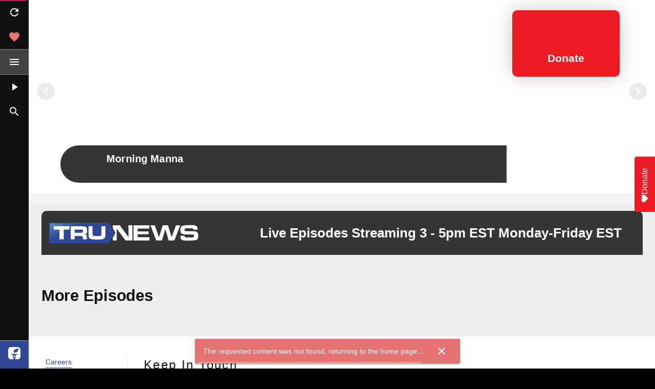

--- FILE ---
content_type: text/html
request_url: https://www.trunews.com/stream/trunews-presents-new-world-tech-week-new-tech-order-part-1
body_size: 5200
content:
<!DOCTYPE html><html><head><base href=/ ><title>TruNews</title><meta charset=utf-8><meta name=description content="TruNews is the world's leading news source that reports, analyzes, and comments on global events and trends with a conservative, orthodox Christian worldview."><meta name=format-detection content="telephone=no"><meta name=msapplication-tap-highlight content=no><meta name=viewport content="user-scalable=no,initial-scale=1,maximum-scale=1,minimum-scale=1,width=device-width"><meta name=fragment content=!><meta name=googlebot content=index,follow,snippet,archive><meta name=robots content=index,follow><meta name=apple-mobile-web-app-title content=TruNews><meta name=application-name content=TruNews><meta name=msapplication-config content="/icons/browserconfig.xml?v=veTyjUlsLLQzWxM"><meta name=theme-color content=#ffffff><meta name=facebook-domain-verification content=am46m416o61u8hl5tq48jfrv3kleau><link rel=icon type=image/png sizes=32x32 href="/icons/favicon-32x32.png?v=veTyjUlsLLQzWxM"><link rel=icon type=image/png sizes=16x16 href="/icons/favicon-16x16.png?v=veTyjUlsLLQzWxM"><link rel="shortcut icon" href="/icons/favicon.ico?v=veTyjUlsLLQzWxM"><link rel=mask-icon href="/icons/safari-pinned-tab.svg?v=veTyjUlsLLQzWxM" color=#304895><link rel=apple-touch-icon sizes=180x180 href="/icons/apple-touch-icon.png?v=veTyjUlsLLQzWxM"><style>.oldbrowser{ display: none; }</style><style>/*IE 10 (only)*/_:-ms-lang(x), .layout-backdrop { display:none\9; }_:-ms-lang(x), .oldbrowser { display:block\9; }</style><!--[if lte IE 9]><style>.oldbrowser{ display: block; }.tnLogoText{ display: none; }</style><![endif]--><style>.tnLogoText {animation: tnBasicIn 0.4s cubic-bezier(0.19, 1, 0.22, 1); font-size: 3rem;}
      @media screen and (min-width: 30em) { .tnLogoText { font-size: 6rem; } }
      .tnLoadingText { animation: tnLoadingIn 0.8s ease-out; animation-delay: 4s; animation-fill-mode: forwards; transform: translateY(0px); opacity: 0; }
      @keyframes tnBasicIn { 0% {transform: scale(0);} 100% {transform: scale(1);} }
      @keyframes tnLoadingIn { 0% {transform: translateY(0px); opacity: 0;} 100% {transform: translateY(40px);opacity: 1;} }
      .spinner {
        width: 3rem;
        height: 3rem;
        border-top: 3px solid rgba(255, 255, 255, 0.8);
        border-right: 3px solid transparent;
        border-radius: 50%;
        -webkit-animation: rotation .8s linear infinite;
        animation: rotation .8s linear infinite;
      }
      @keyframes rotation {
        from {
          -webkit-transform: rotate(0deg);
          transform: rotate(0deg);
        }
        to {
          -webkit-transform: rotate(360deg);
          transform: rotate(360deg);
        }
      }</style><script defer src=https://api.pirsch.io/pirsch-events.js id=pirscheventsjs data-code=4eXonWYvnXdW9qitV4oVz0yn2wMp1TgO type="9342e08c8d14449beff1a382-text/javascript"></script><script defer src=https://api.pirsch.io/pirsch-extended.js id=pirschextendedjs data-code=4eXonWYvnXdW9qitV4oVz0yn2wMp1TgO type="9342e08c8d14449beff1a382-text/javascript"></script><script type="9342e08c8d14449beff1a382-text/javascript">(function(h,o,t,j,a,r){
        h.hj=h.hj||function(){(h.hj.q=h.hj.q||[]).push(arguments)};
        h._hjSettings={hjid:3125437,hjsv:6};
        a=o.getElementsByTagName('head')[0];
        r=o.createElement('script');r.async=1;
        r.src=t+h._hjSettings.hjid+j+h._hjSettings.hjsv;
        a.appendChild(r);
      })(window,document,'https://static.hotjar.com/c/hotjar-','.js?sv=');</script><script type="9342e08c8d14449beff1a382-text/javascript">(function(w,d,s,l,i){w[l]=w[l]||[];w[l].push({'gtm.start':
        new Date().getTime(),event:'gtm.js'});var f=d.getElementsByTagName(s)[0],
      j=d.createElement(s),dl=l!='dataLayer'?'&l='+l:'';j.async=true;j.src=
      'https://www.googletagmanager.com/gtm.js?id='+i+dl;f.parentNode.insertBefore(j,f);
    })(window,document,'script','dataLayer','GTM-N483DB');</script><link href=/css/vendor.cc91ea10.css rel=stylesheet><link href=/css/app.bbba74e5.css rel=stylesheet></head><body style="background-color: #000;overflow: hidden" class=print-bg><noscript><iframe src="https://www.googletagmanager.com/ns.html?id=GTM-N483DB" height=0 width=0 style=display:none;visibility:hidden></iframe></noscript><div id=q-app><div class="tnLogoText column justify-center items-center" style="position: absolute; top:0; left: 0; display: flex; justify-content: center; flex-direction: column; align-items: center; color: #fff; width: 100%; height: 100%; font-family: 'avenir next', avenir, sans-serif;"><div style="position:relative; z-index: 10; width: 50%; height: 100px"><svg version=1.1 xmlns=http://www.w3.org/2000/svg xmlns:xlink=http://www.w3.org/1999/xlink x=0px y=0px viewBox="0 0 1108 148" style="enable-background:new 0 0 1108 148;" xml:space=preserve><style type=text/css>.st0{fill:#FFFFFF;stroke:#000000;stroke-miterlimit:10;}
          .st1{clip-path:url(#SVGID_2_);fill:url(#fill_1_);}
          .st2{fill:#304895;}
          .st3{fill:#FFFFFF;}</style><path id=S class=st0 d="M978.4,93.9c0.3,7.7,1.1,9.5,4.8,11c2.3,1,11.2,1.7,21.2,1.7c36.7,0,41-1.2,41-10.3c0-4.5-2-7.8-5.3-9
          c-3.4-1.2-3.4-1.2-19.8-1.3h-28.7c-19.2,0-27.1-1.2-33.9-4.8c-7.5-4.2-10.9-13-10.9-28.2c0-20,5.3-28.5,20.3-32.4
          c8.4-2.3,20.6-3.2,43.4-3.2c36.5,0,44.9,1,52.4,6.2c7.2,5.2,9.5,12,9.5,28.7h-30.9c0-9.7-3.1-11-23.6-11c-10.1,0-23.7,0.3-28.7,0.7
          c-8.4,0.7-11.2,3-11.2,9.3c0,4.7,2.2,7.7,6.7,8.8c1.9,0.5,2.5,0.7,12.8,0.8h29.5c2.8,0,16.9,0.5,22.2,0.8
          c19.8,1,27.6,10.3,27.6,32.7c0,20.5-5.6,29.5-20.9,33c-7.8,1.8-23.2,2.8-45.9,2.8c-36,0-44-0.8-53.2-5.8c-6.4-3.3-9.7-11.8-9.7-25
          c0-1,0-3.2,0.2-5.5L978.4,93.9L978.4,93.9z"/><polygon id=W class=st0 points="762.7,18.2 793,102.9 819.8,18.2 858.1,18.2 884.1,102.9 915.3,18.2 947.5,18.2 904.4,129.5
          862,129.5 838.9,49.4 814.7,129.5 772.6,129.5 730.6,18.2 "/><polygon id=E class=st0 points="724.1,18.2 724.1,43.4 640.1,43.4 640.1,62.6 719.3,62.6 719.3,84.6 640.1,84.6 640.1,104.3
          725.2,104.3 725.2,129.5 608.9,129.5 608.9,18.2 "/><polygon id=N_1_ class=st0 points="459.3,18.2 509.7,18.2 572.7,102.8 571.9,18.2 601.9,18.2 601.9,129.5 551,129.5 488.9,45.7
          488.9,129.5 459.3,129.5 459.3,107.8 477.9,73.9 459.3,39.8 "/><g id=blue_fill><g><defs><polygon id=SVGID_1_ points="3.4,3.2 3.4,145.5 430.8,145.5 469.9,74.3 430.8,3.2"/></defs><clipPath id=SVGID_2_><use xlink:href=#SVGID_1_ style=overflow:visible; /></clipPath><linearGradient id=fill_1_ gradientUnits=userSpaceOnUse x1=54.4281 y1=427.4669 x2=55.0967 y2=427.9614 gradientTransform="matrix(391.5314 196.3141 -196.3141 391.5314 62699.2656 -178263.0625)"><stop offset=0 style=stop-color:#7CCCEB /><stop offset=8.308782e-02 style=stop-color:#7AC8E9 /><stop offset=0.1813 style=stop-color:#73BDE2 /><stop offset=0.2872 style=stop-color:#69ACD6 /><stop offset=0.3985 style=stop-color:#5D94C7 /><stop offset=0.514 style=stop-color:#4E79B4 /><stop offset=0.6314 style=stop-color:#3C5DA2 /><stop offset=0.7091 style=stop-color:#304895 /></linearGradient><polygon id=fill class=st1 points="97.1,-183.7 526.9,31.8 376.2,332.4 -53.6,116.9"/></g></g><path id=blue_border class=st2 d="M428.8,5l37.8,68.9L428.8,143H4.6V5H428.8z M431.8,0H-0.4v148h432.2l40.6-74.1L431.8,0z"/><path id=U_1_ class=st3 d="M284.6,26.4h28.6v43.1c0.1,9.9,0.5,16.2,1,18.8c0.7,3.7,3.1,6.1,7.1,7.2s12.1,1.7,24.3,1.7
          c9.9,0,16.8-0.3,20.6-0.9c3.8-0.6,6.5-1.7,8.2-3.4c1.1-1.2,1.8-2.6,2.2-4.3c0.4-1.7,0.8-4.6,1-8.7c0.2-4.2,0.3-7.7,0.3-10.4V26.4
          h28.6v43.1c-0.3,15-0.8,24.8-1.4,29.5c-1.1,7.9-4.9,13.7-11.3,17.3c-3.6,2.1-8.7,3.5-15.3,4.3c-6.6,0.7-17.5,1.1-32.6,1.1
          c-11.3,0-20.1-0.2-26.2-0.6s-11.5-1.1-16-2.2c-10-2.4-15.9-8.4-17.6-18.2c-0.6-3.7-1-7.1-1.2-10.1s-0.3-10-0.4-21.1L284.6,26.4
          L284.6,26.4z"/><path id=R_1_ class=st3 d="M156,120.3V26.4h69.2c16.2,0,26,0.2,29.2,0.5c3.2,0.3,6.3,1.4,9.3,3.2c3.6,2.2,6,5.1,7.4,8.9
          c1.3,3.8,2,9.7,2,17.9c0,6.8-0.4,11.9-1.3,15.1s-2.4,5.8-4.8,7.7c-2.5,2.1-6.3,3.5-11.4,4.3c6,0.5,10.3,2.2,12.9,5.2
          c1.5,1.8,2.5,4,2.9,6.5s0.6,7.9,0.6,16v8.7h-28.2v-5c0-5.2-0.2-9-0.6-11.2c-0.4-2.2-1.1-3.9-2.2-5.1c-1.1-1.1-2.5-1.8-4.4-2.1
          c-1.9-0.3-5.7-0.4-11.7-0.4h-40.3v23.9H156V120.3z M184.7,72.9H225c7-0.1,11.2-0.3,12.6-0.4c1.4-0.1,2.5-0.5,3.5-1.1
          c1.2-0.8,2.1-1.9,2.6-3.5c0.5-1.5,0.8-3.9,0.8-7s-0.3-5.4-0.9-6.9c-0.6-1.5-1.6-2.6-3-3.3c-1-0.5-2.2-0.7-3.6-0.8
          c-1.4-0.1-5.4-0.2-12-0.2h-40.2v23.2H184.7z"/><polygon id=T_1_ class=st3 points="33,26.4 146.7,26.4 146.7,50.3 104.9,50.3 104.9,120.3 74.8,120.3 74.8,50.3 33,50.3 "/></svg></div><div class=tnLoadingText><div class=wrapper><div class=spinner></div></div></div></div><div style="position: absolute; bottom: 20px; justify-content: center; align-items: center; width: 100%; text-align: center;"><a style="font-size: 14px; font-weight: 400; font-family: 'avenir next', avenir, sans-serif; color: rgba(255, 255, 255, 0.8); text-decoration: underline;" class="lh-copy tracked-mega" href=http://browsehappy.com/ rel=nofollow>&mdash; &nbsp;see the latest browser options&nbsp;&mdash;</a></div><div aria-hidden=true class="oldbrowser white" aria-hidden=true style="position: absolute; top:0; left: 0; width: 100%; font-family: 'avenir next', avenir, sans-serif; text-align: center; font-size: 25px; color: #fff; font-size: 16px;"><p style="width: 300px; margin: 50px auto; color: white;">Thank you for visiting TruNews!<br><br>The web browser you are using does not support modern websites.</p><a style="color: #fff; text-decoration: none; font-weight: bold; padding: 15px 55px; background: rgb(48,72,149)" href=http://browsehappy.com/ rel=nofollow>PLEASE UPGRADE</a></div></div><p aria-hidden=true class=oldbrowser style="position:fixed; bottom: 0; left: 0; z-index: 99999; background: #FF4136; color: #fff; padding: 4px 10px; margin: 0; border: 1px solid #333;">You are using an <strong>outdated</strong> browser. Please <a class="dark-blue bb-0 b underline" href=http://browsehappy.com/ rel=nofollow>upgrade your browser</a> to improve your experience.</p><script async src="https://www.googletagmanager.com/gtag/js?id=UA-45487105-2" type="9342e08c8d14449beff1a382-text/javascript"></script><script type="9342e08c8d14449beff1a382-text/javascript">window.dataLayer = window.dataLayer || [];
  function gtag(){dataLayer.push(arguments);}
  // Default consent mode is "denied" for both ads and analytics, but delay for 2 seconds until the Cookie Solution is loaded
  gtag('consent', 'default', {
    ad_storage: 'denied',
    analytics_storage: 'denied',
    wait_for_update: 2000 // milliseconds
  });
  gtag('set', 'url_passthrough', true);
  gtag('js', new Date());
  gtag('config', 'UA-45487105-2', {
    send_page_view: false, // handled manually
    anonymize_ip: true
  });</script><script type="9342e08c8d14449beff1a382-text/javascript">var _iub = _iub || [];
  _iub.csConfiguration = {
    //logLevel: 'debug',
    whitelabel: true,
    consentOnContinuedBrowsing: false,
    perPurposeConsent: true,
    purposes: '1, 2, 3, 4, 5',
    lang: 'en',
    siteId: 2430550,
    floatingPreferencesButtonDisplay: false,
    enableGdpr: true,
    gdprAppliesGlobally: true,
    countryDetection: false,
    enableCcpa: false,
    ccpaAcknowledgeOnDisplay: true,
    cookiePolicyId: 31682634,
    cookiePolicyInOtherWindow: true,
    cookiePolicyUrl: 'https://www.trunews.com/privacy',
    privacyPolicyUrl: 'https://www.trunews.com/privacy',
    banner: {
      acceptButtonDisplay: true,
      customizeButtonDisplay: true,
      acceptButtonColor: '#304895',
      acceptButtonCaptionColor: 'white',
      customizeButtonColor: '#212121',
      customizeButtonCaptionColor: 'white',
      rejectButtonColor: '#304895',
      rejectButtonCaptionColor: 'white',
      closeButtonDisplay: false,
      listPurposes: true,
      position: 'bottom',
      textColor: 'white',
      backgroundColor: '#000001'
    },
    callback: {
      onPreferenceExpressedOrNotNeeded (preference) {
        setTimeout(function () {
          let doEnable = false
          if (!preference || preference.consent) {
            doEnable = true
          }
          if (preference.purposes) {
            for (var purposeId in preference.purposes) {
              try {
                window['handleConsentChangePurpose' + purposeId](preference.purposes[purposeId])
              } catch (err) {
                console.error('consent given callback failed.')
                console.error(err)
              }
            }
          }
        }, 2000)
      }
    }
  }</script><script src=https://cdn.iubenda.com/cs/iubenda_cs.js charset=UTF-8 async type="9342e08c8d14449beff1a382-text/javascript"></script><script src=https://donorbox.org/widget.js paypalexpress=true type="9342e08c8d14449beff1a382-text/javascript"></script><script defer src=https://donorbox.org/install-popup-button.js id=donorbox-popup-button-installer data-href="https://donorbox.org/trunews?default_interval=o" data-style="background: rgb(237, 28, 36); color: rgb(255, 255, 255); text-decoration: none; font-family: Verdana, sans-serif; display: flex; font-size: 16px; padding: 8px 22px 8px 18px; border-radius: 5px 5px 0px 0px; gap: 8px; width: fit-content; line-height: 24px; position: fixed; top: 50%; transform-origin: center center; z-index: 9999; overflow: hidden; right: 20px; transform: translate(50%, -50%) rotate(-90deg);" data-img-src=https://donorbox.org/images/white_logo.svg data-reminder-widget-enabled=true type="9342e08c8d14449beff1a382-text/javascript"></script><script src=/js/vendor.9d67bd3f.js type="9342e08c8d14449beff1a382-text/javascript"></script><script src=/js/app.19047f73.js type="9342e08c8d14449beff1a382-text/javascript"></script><foreignObject><script src="/cdn-cgi/scripts/7d0fa10a/cloudflare-static/rocket-loader.min.js" data-cf-settings="9342e08c8d14449beff1a382-|49" defer></script></foreignObject><script defer src="https://static.cloudflareinsights.com/beacon.min.js/vcd15cbe7772f49c399c6a5babf22c1241717689176015" integrity="sha512-ZpsOmlRQV6y907TI0dKBHq9Md29nnaEIPlkf84rnaERnq6zvWvPUqr2ft8M1aS28oN72PdrCzSjY4U6VaAw1EQ==" data-cf-beacon='{"version":"2024.11.0","token":"ba445a5399c947bfbce85fe2a6f62924","server_timing":{"name":{"cfCacheStatus":true,"cfEdge":true,"cfExtPri":true,"cfL4":true,"cfOrigin":true,"cfSpeedBrain":true},"location_startswith":null}}' crossorigin="anonymous"></script>
</body></html>

--- FILE ---
content_type: text/css
request_url: https://www.trunews.com/css/6.09a0d727.css
body_size: -1418
content:
@media screen and (min-width:600px){.secondaryContentSticky[data-v-410df2f6]{position:-webkit-sticky;position:sticky;top:60px;z-index:1;align-self:flex-start!important}.socialSticky[data-v-410df2f6]{position:-webkit-sticky;position:sticky;top:42px;z-index:2;align-self:flex-start!important}}

--- FILE ---
content_type: text/css
request_url: https://www.trunews.com/css/14.be5dbc37.css
body_size: -506
content:
.blankBg[data-v-7bc50fb7]{background-image:url([data-uri])}.playBtnBg[data-v-7bc50fb7]{background-image:url([data-uri]);background-repeat:no-repeat;background-size:20%;background-position:50%}@media screen and (min-width:600px){.playBtnBg[data-v-7bc50fb7]{background-size:15%}}@media screen and (min-width:1440px){.playBtnBg[data-v-7bc50fb7]{background-size:12%}}@media screen and (min-width:80em){.playBtnBg[data-v-7bc50fb7]{background-size:8%}}@media screen and (min-width:100em){.playBtnBg[data-v-7bc50fb7]{background-size:7%}}.moreBar[data-v-7bc50fb7]{text-decoration:none}.moreBar[data-v-7bc50fb7]:hover{background-color:#ccc}.topSlider[data-v-7bc50fb7]{height:0vh;transition:height 0.3s ease-in 100ms,width 0.3s ease-in 100ms}.home .topSlider[data-v-7bc50fb7]{height:55vh}.leftDrawerScrollArea[data-v-1eca97c3]{height:calc(100% - 148px)}@media screen and (min-width:600px){.leftDrawerScrollArea[data-v-1eca97c3]{height:calc(100% - 160px)}}@media (orientation:landscape){.leftDrawerScrollAreaLandscapeOnMobile[data-v-1eca97c3]{height:100%!important}}.leftDrawerScrollAreaMini[data-v-1eca97c3]{height:calc(100% - 51px)}@media screen and (min-width:600px){.leftDrawerScrollAreaMini[data-v-1eca97c3]{height:calc(100% - 55px)}}@media (orientation:landscape){.leftDrawerScrollAreaMiniLandscapeOnMobile[data-v-1eca97c3]{height:100%!important}}@media screen and (min-width:2020px){.headerNav[data-v-1eca97c3]{padding-right:0}}.headerLeftDrawerBtn[data-v-1eca97c3]{position:absolute;left:3px;z-index:100}@media screen and (min-width:625px){.headerLeftDrawerBtn[data-v-1eca97c3]{position:relative}}@media screen and (min-width:2020px){.headerLeftDrawerBtn[data-v-1eca97c3]{position:absolute}}.logoBtn[data-v-1eca97c3]{margin:0 34px}@media screen and (min-width:625px){.logoBtn[data-v-1eca97c3]{margin:0}}.logo[data-v-1eca97c3]{height:32px;width:150px}@media screen and (min-width:730px){.logo[data-v-1eca97c3]{width:227px}}@media screen and (min-width:1440px){.logo[data-v-1eca97c3]{width:250px}}.headerBtnGroup[data-v-1eca97c3]{justify-content:center}@media screen and (min-width:625px){.headerBtnGroup[data-v-1eca97c3]{justify-content:flex-end}}.headerDonationBtnLabel[data-v-1eca97c3]{display:none}@media screen and (min-width:750px){.headerDonationBtnLabel[data-v-1eca97c3]{display:block}}@media screen and (max-width:425px){.prayerBtn[data-v-1eca97c3]{display:none}}.home .mainContentWrap[data-v-1eca97c3]{padding-top:0}

--- FILE ---
content_type: text/css
request_url: https://www.trunews.com/css/20.13b2ebeb.css
body_size: -436
content:
@media screen and (max-width:550px){.trunewsbar span[data-v-16143cbf]{padding:0;margin-top:8px}}@media screen and (max-width:550px){.unsensored[data-v-16143cbf]{padding:15px}.uncensoreddesc[data-v-16143cbf]{padding:0px;padding-top:15px}.uncensoreddesc h2[data-v-16143cbf]{font-size:1.5rem;margin-bottom:15px;font-weight:600;margin-top:15px;line-height:1}.blogcontain .q-pr-lg[data-v-16143cbf]{padding-right:0px}.blogsection .blogdesc[data-v-16143cbf]{color:#707070;font-size:15px;height:48px;overflow:hidden;display:-webkit-box;-webkit-line-clamp:2;-webkit-box-orient:vertical;margin-bottom:3px}.uncensoreddesc p[data-v-16143cbf]{font-size:17px;padding:0px;line-height:1.4}.blogsection .blog-title[data-v-16143cbf]{font-size:1rem;height:39px}}

--- FILE ---
content_type: image/svg+xml
request_url: https://www.trunews.com/images/gettr-white.svg
body_size: 1174
content:
<svg role="img" viewBox="0 0 24 24" xmlns="http://www.w3.org/2000/svg">
 <path d="M7.654 23.994 C5.727 23.99 4.954 23.969 4.598 23.91 4.336 23.867 3.945 23.778 3.729 23.714 3.513 23.649 3.182 23.526 2.992 23.44 2.803 23.354 2.488 23.175 2.291 23.042 2.095 22.91 1.786 22.661 1.605 22.489 1.424 22.318 1.15 21.991 0.995 21.763 0.841 21.535 0.644 21.192 0.557 21.002 0.471 20.811 0.349 20.493 0.285 20.295 0.222 20.097 0.132 19.676 0.085 19.36 0.013 18.871 -0 17.776 -0 12 -0 6.224 0.013 5.129 0.085 4.64 0.132 4.324 0.222 3.903 0.285 3.705 0.349 3.507 0.473 3.185 0.561 2.991 0.649 2.796 0.851 2.45 1.009 2.221 1.167 1.992 1.44 1.668 1.615 1.501 1.791 1.334 2.112 1.079 2.329 0.935 2.545 0.791 2.934 0.584 3.193 0.475 3.452 0.366 3.943 0.22 4.285 0.152 4.907 0.028 4.907 0.028 12 0.028 19.093 0.028 19.093 0.028 19.715 0.152 20.057 0.22 20.548 0.366 20.807 0.475 21.066 0.584 21.455 0.791 21.671 0.935 21.888 1.079 22.209 1.334 22.385 1.501 22.56 1.668 22.833 1.992 22.991 2.221 23.149 2.45 23.351 2.796 23.439 2.991 23.527 3.185 23.651 3.507 23.715 3.705 23.778 3.903 23.868 4.324 23.915 4.64 23.987 5.129 24 6.224 24 12 24 17.776 23.987 18.871 23.915 19.36 23.868 19.676 23.778 20.097 23.715 20.295 23.651 20.493 23.529 20.811 23.443 21.002 23.356 21.192 23.159 21.535 23.005 21.763 22.85 21.991 22.574 22.32 22.39 22.495 22.207 22.67 21.862 22.939 21.624 23.095 21.386 23.25 20.984 23.457 20.731 23.555 20.478 23.653 20.044 23.785 19.766 23.848 19.303 23.954 19.039 23.965 16.546 23.985 15.052 23.997 13.772 23.992 13.701 23.975 13.631 23.957 13.547 23.894 13.515 23.834 13.474 23.756 13.481 23.506 13.539 22.979 13.584 22.569 13.646 21.979 13.678 21.667 13.71 21.356 13.751 21.06 13.77 21.01 13.79 20.96 13.89 20.903 13.994 20.884 14.098 20.864 14.206 20.819 14.235 20.784 14.264 20.749 14.317 20.568 14.354 20.383 14.405 20.124 14.463 20.007 14.605 19.874 14.758 19.73 14.809 19.617 14.903 19.201 14.966 18.926 15.076 18.441 15.147 18.122 15.265 17.596 15.269 17.53 15.192 17.393 15.123 17.271 15.068 17.243 14.892 17.243 14.726 17.243 14.652 17.276 14.573 17.383 14.504 17.477 14.41 17.873 14.289 18.581 14.127 19.523 14.093 19.648 13.977 19.725 13.871 19.794 13.818 19.798 13.7 19.744 13.558 19.679 13.555 19.667 13.591 19.301 13.611 19.094 13.651 18.761 13.681 18.561 13.71 18.36 13.75 18.032 13.769 17.832 13.8 17.509 13.791 17.453 13.685 17.341 13.615 17.267 13.499 17.215 13.404 17.215 13.299 17.215 13.204 17.263 13.134 17.352 13.05 17.459 13.018 17.622 12.989 18.095 12.968 18.428 12.935 18.897 12.916 19.136 12.897 19.375 12.853 19.607 12.819 19.652 12.785 19.697 12.718 19.748 12.671 19.765 12.624 19.783 12.536 19.761 12.475 19.716 12.382 19.648 12.36 19.547 12.334 19.084 12.317 18.781 12.327 18.339 12.355 18.101 12.383 17.864 12.39 17.607 12.371 17.53 12.352 17.454 12.297 17.351 12.248 17.303 12.2 17.255 12.074 17.215 11.969 17.215 11.826 17.215 11.755 17.251 11.684 17.358 11.603 17.483 11.596 17.594 11.634 18.213 11.658 18.605 11.675 19.039 11.671 19.178 11.667 19.316 11.651 19.486 11.635 19.554 11.619 19.623 11.556 19.706 11.495 19.739 11.417 19.78 11.35 19.781 11.275 19.74 11.215 19.708 11.151 19.632 11.131 19.571 11.112 19.51 11.062 19.02 11.02 18.483 10.978 17.945 10.916 17.453 10.882 17.389 10.847 17.325 10.752 17.256 10.67 17.235 10.58 17.212 10.465 17.229 10.378 17.278 10.273 17.337 10.229 17.412 10.218 17.553 10.209 17.66 10.239 18.031 10.285 18.377 10.33 18.723 10.385 19.157 10.406 19.342 10.442 19.665 10.438 19.681 10.299 19.744 10.181 19.798 10.129 19.794 10.019 19.722 9.903 19.646 9.866 19.539 9.768 18.999 9.704 18.65 9.621 18.163 9.583 17.918 9.532 17.589 9.48 17.437 9.385 17.343 9.315 17.273 9.193 17.215 9.115 17.215 9.036 17.215 8.918 17.269 8.853 17.334 8.754 17.433 8.739 17.497 8.765 17.713 8.782 17.855 8.847 18.186 8.909 18.449 8.97 18.711 9.063 19.111 9.114 19.338 9.194 19.688 9.233 19.764 9.372 19.842 9.462 19.893 9.546 19.985 9.559 20.047 9.571 20.108 9.615 20.309 9.655 20.493 9.725 20.808 9.74 20.83 9.917 20.866 10.021 20.887 10.138 20.938 10.177 20.98 10.22 21.027 10.301 21.584 10.387 22.43 10.464 23.186 10.516 23.833 10.503 23.868 10.489 23.904 10.423 23.948 10.356 23.966 10.289 23.984 9.073 23.996 7.654 23.994 Z M15.022 16.71 C15.537 15.643 15.641 15.495 15.936 15.226 16.131 15.05 16.429 14.835 16.598 14.749 16.768 14.663 17.096 14.526 17.327 14.445 17.558 14.363 17.962 14.253 18.224 14.199 18.701 14.101 18.701 14.101 18.701 13.793 L18.701 13.486 11.972 13.486 C5.243 13.486 5.243 13.486 5.225 13.733 5.215 13.884 5.236 14.007 5.281 14.051 5.322 14.091 5.557 14.162 5.804 14.208 6.05 14.255 6.438 14.358 6.666 14.435 6.893 14.513 7.191 14.64 7.329 14.717 7.467 14.794 7.707 14.951 7.863 15.065 8.019 15.18 8.253 15.417 8.382 15.593 8.512 15.769 8.676 16.061 8.748 16.242 8.82 16.422 8.902 16.602 8.932 16.64 8.974 16.695 9.655 16.71 12.004 16.71 L15.022 16.71 Z M11.98 11.888 C12.021 11.888 12.129 11.74 12.221 11.558 12.312 11.377 12.463 11.153 12.557 11.059 12.65 10.966 12.834 10.839 12.966 10.777 13.098 10.714 13.344 10.624 13.514 10.575 13.684 10.526 14.15 10.433 14.551 10.369 14.952 10.304 15.545 10.188 15.869 10.111 16.193 10.034 16.632 9.897 16.844 9.807 17.056 9.717 17.398 9.532 17.603 9.396 17.808 9.259 18.117 8.999 18.29 8.818 18.463 8.637 18.696 8.346 18.806 8.173 18.917 8 19.061 7.724 19.126 7.56 19.191 7.396 19.258 7.176 19.276 7.071 19.306 6.888 19.301 6.882 19.158 6.917 19.076 6.937 18.944 6.969 18.864 6.989 18.744 7.018 18.722 7.007 18.738 6.919 18.749 6.861 18.878 6.651 19.026 6.453 19.174 6.255 19.38 5.914 19.485 5.696 19.589 5.478 19.705 5.18 19.741 5.034 19.777 4.888 19.792 4.73 19.774 4.683 19.747 4.611 19.694 4.621 19.432 4.75 19.187 4.87 19.108 4.887 19.053 4.833 18.998 4.778 19 4.738 19.061 4.639 19.103 4.57 19.232 4.4 19.348 4.261 19.463 4.122 19.615 3.908 19.685 3.784 19.755 3.661 19.881 3.447 19.966 3.308 20.051 3.17 20.184 2.903 20.262 2.716 20.34 2.529 20.422 2.305 20.444 2.217 20.48 2.072 20.472 2.061 20.349 2.087 20.275 2.103 20 2.231 19.738 2.371 19.476 2.512 19.022 2.722 18.729 2.837 18.436 2.953 18.045 3.09 17.86 3.141 17.675 3.192 17.296 3.304 17.019 3.389 16.741 3.474 16.312 3.608 16.065 3.685 15.819 3.762 15.529 3.859 15.421 3.9 15.313 3.941 14.985 4.068 14.692 4.182 14.399 4.296 13.944 4.497 13.682 4.628 13.42 4.76 13.004 4.999 12.757 5.16 12.51 5.321 12.053 5.709 11.741 6.021 11.262 6.5 11.137 6.664 10.942 7.069 10.815 7.333 10.682 7.694 10.646 7.87 10.608 8.061 10.595 8.4 10.615 8.708 10.633 8.992 10.702 9.412 10.766 9.641 10.831 9.87 10.973 10.249 11.08 10.482 11.188 10.716 11.379 11.083 11.506 11.299 11.632 11.515 11.774 11.736 11.82 11.79 11.867 11.844 11.939 11.888 11.98 11.888 Z" style="fill:rgb(255,255,255);fill-rule:nonzero;" fill-opacity="1" stroke="none"/>
</svg>


--- FILE ---
content_type: text/javascript
request_url: https://www.trunews.com/js/20.62509bc9.js
body_size: 2119
content:
(window["webpackJsonp"]=window["webpackJsonp"]||[]).push([[20],{"0410":function(t,e,a){"use strict";a.r(e);var i=function(){var t=this,e=t.$createElement,a=t._self._c||e;return a("q-page",[a("page-spinner",{attrs:{loading:t.loading}}),a("div",{staticClass:"container trunewsbar"},[a("div",{staticClass:"flex justify-space-between mobile-center"},[a("img",{attrs:{src:"images/TRUNEWS-logo.svg"}}),a("span",[a("q-item",{staticClass:"liveepisode",attrs:{"active-class":"text-white"}},[a("q-item-section",[a("q-item-label",[t._v("Live Episodes Streaming 3 - 5pm EST Monday-Friday EST")])],1)],1)],1)])]),a("div",{staticClass:"container"},[t.liveVideoHome?a("div",{staticClass:"unsensored"},[a("router-link",{staticClass:"text-decoration-none",attrs:{to:t.liveVideoHome.attributes.live?"live":{name:"VideoArticle",params:{findBy:t.liveVideoHome.attributes.slug}}}},[a("div",{staticClass:"row-md"},[a("div",{staticClass:"col-6"},[a("div",{staticClass:"row justify-center reverse-wrap reverse"},[a("article",{staticClass:"paginatedItems relative-position overflow-hidden thumbMinWidth col q-pr-md",style:[t.liveVideoHome.attributes.live?{boxShadow:"0px 1px 28px 5px rgb(0 255 255 / 62%)"}:{border:"0px"}]},[a("router-link",{staticClass:"text-decoration-none",attrs:{to:t.liveVideoHome.attributes.live?"live":{name:"VideoArticle",params:{findBy:t.liveVideoHome.attributes.slug}}}},[a("div",{staticClass:"print-force-bg  bg-grey-9 q-img overflow-hidden",staticStyle:{"border-color":"rgb(48, 72, 149)"},attrs:{role:"img"}},[a("div",{staticStyle:{"padding-bottom":"56.25%"}}),a("div",{staticClass:"q-img__image absolute-full",staticStyle:{"background-size":"cover","background-position":"50% 50%"},style:{backgroundImage:"url("+t.thumburl(t.liveVideoHome.attributes.thumbnail.data)+")"}}),a("div",{staticClass:"q-img__content absolute-full"},[a("i",{staticClass:"q-icon fa fa-play",attrs:{"data-v-322a4344":""}})])]),a("time",{staticClass:"non-selectable dib no-wrap text-uppercase text-caption lh-solid text-weight-bold text-white bg-grey-9 tracked-mega ba rounded-borders b--white-50 absolute-top-left q-ml-md q-pa-sm",staticStyle:{top:"12px"}},[t._v("\n                    "+t._s(null!==t.liveVideoHome.attributes.schedule&&""!==t.liveVideoHome.attributes.schedule?t.datePrint(t.liveVideoHome.attributes.schedule):t.datePrint(t.liveVideoHome.attributes.published_at_video))+"                    ")]),t.liveVideoHome.attributes.live?a("span",{staticClass:"non-selectable dib no-wrap text-uppercase text-caption lh-solid text-weight-bold text-white bg-red-9 tracked-mega ba rounded-borders b--white-50 absolute-top-left q-ml-md q-pa-sm",staticStyle:{top:"12px",right:"20px",left:"unset"}},[t._v("\n                    Live\n                  ")]):t._e()])],1)])]),t.liveVideoHome?a("div",{staticClass:"col-6 text-center uncensoreddesc"},[t.liveVideoHome.attributes.live?a("h3",{staticStyle:{"margin-top":"2px"}},[t._v("LIVE NOW")]):a("h3",{staticStyle:{"margin-top":"2px"}},[t._v("Latest Episode")]),a("h2",[t._v(t._s(t.liveVideoHome.attributes.title))]),null!==t.liveVideoHome.attributes.subtitle?a("p",{staticClass:"color-dark"},[t._v(t._s(t.liveVideoHome.attributes.subtitle)+"...")]):t._e()]):t._e()])])],1):t._e()]),a("div",{staticClass:"container playlistsection"},[a("div",{staticClass:"row-md"},[a("section",{staticClass:"q-mt-lg relative-position",attrs:{blurb:"true"}},[t.showCarousel?a("q-carousel",{ref:"carousel",attrs:{infinite:"",animated:"",swipeable:"",arrows:"",height:"auto","control-type":"unelevated","control-color":"blue","control-text-color":"white",padding:!1,"transition-prev":"slide-right","transition-next":"slide-left"},scopedSlots:t._u([{key:"control",fn:function(){return[t.$refs.carousel?a("q-carousel-control",{staticClass:"full-width bg-pink-8",attrs:{position:"bottom-left",offset:[0,0]}},[a("q-linear-progress",{attrs:{value:(t.$refs.carousel.value+1)/t.featuredVideo.length,color:"blue",height:"7px"}})],1):t._e()]},proxy:!0}],null,!1,3229963727),model:{value:t.carouselValue,callback:function(e){t.carouselValue=e},expression:"carouselValue"}},t._l(t.featuredVideo,(function(e,i){return a("q-carousel-slide",{key:e.id,staticStyle:{padding:"0 !important"},attrs:{name:i}},[a("router-link",{staticClass:"text-decoration-none",attrs:{to:{name:"VideoArticle",params:{findBy:e.attributes.slug}}}},[a("div",{staticClass:"print-force-bg  bg-grey-9 q-img overflow-hidden",staticStyle:{"border-color":"rgb(48, 72, 149)"},attrs:{role:"img"}},[a("div",{staticStyle:{"padding-bottom":"56.25%"}}),a("div",{staticClass:"q-img__image absolute-full",staticStyle:{"background-size":"cover","background-position":"50% 50%"},style:{backgroundImage:"url("+t.thumburl(e.attributes.thumbnail.data)+")"}}),a("div",{staticClass:"q-img__content absolute-full"},[a("i",{staticClass:"q-icon fa fa-play"})])]),a("time",{staticClass:"non-selectable dib no-wrap text-uppercase text-caption lh-solid text-weight-bold text-white bg-grey-9 tracked-mega ba rounded-borders b--white-50 absolute-top-left q-ml-md q-pa-sm",staticStyle:{top:"12px"}},[t._v("\n                "+t._s(null!==e.attributes.schedule&&""!==e.attributes.schedule?t.datePrint(e.attributes.schedule):t.datePrint(e.attributes.published_at_video))+"                ")])]),a("div",[a("router-link",{staticClass:"text-decoration-none paginatedItems",attrs:{to:{name:"VideoArticle",params:{findBy:e.attributes.slug}}}},[a("h3",[t._v(t._s(e.attributes.title))])])],1)],1)})),1):a("div",{staticClass:"row justify-center reverse-wrap"},t._l(this.featuredVideo,(function(e,i){return a("article",{key:i,staticClass:"paginatedItems relative-position overflow-hidden thumbMinWidth col q-pr-md",staticStyle:{order:"4"}},[a("router-link",{staticClass:"text-decoration-none",attrs:{to:{name:"VideoArticle",params:{findBy:e.attributes.slug}}}},[a("div",{staticClass:"print-force-bg  bg-grey-9 q-img overflow-hidden",staticStyle:{"border-color":"rgb(48, 72, 149)"},attrs:{role:"img"}},[a("div",{staticStyle:{"padding-bottom":"56.25%"}}),a("div",{staticClass:"q-img__image absolute-full",staticStyle:{"background-size":"cover","background-position":"50% 50%"},style:{backgroundImage:"url("+t.thumburl(e.attributes.thumbnail.data)+")"}}),a("div",{staticClass:"q-img__content absolute-full"},[a("i",{staticClass:"q-icon fa fa-play"})])]),a("time",{staticClass:"non-selectable dib no-wrap text-uppercase text-caption lh-solid text-weight-bold text-white bg-grey-9 tracked-mega ba rounded-borders b--white-50 absolute-top-left q-ml-md q-pa-sm",staticStyle:{top:"12px"}},[t._v("\n                "+t._s(null!==e.attributes.schedule&&""!==e.attributes.schedule?t.datePrint(e.attributes.schedule):t.datePrint(e.attributes.published_at_video))+"\n              ")])]),a("div",[a("router-link",{staticClass:"text-decoration-none",attrs:{to:{name:"VideoArticle",params:{findBy:e.attributes.slug}}}},[a("h3",[t._v(t._s(e.attributes.title))])])],1)],1)})),0)],1)])]),a("VideoArticle",{attrs:{blogdata:t.blogdata,blogmore:this.blogmore,blogpage:this.blogpage,adspostdata:this.adspostdata}}),a("div",{staticClass:"col-md-12 text-center"},[t.blogmore?a("q-btn",{staticClass:"loadmore",attrs:{label:"Load More"},on:{click:function(e){return t.loadblog()}}}):t._e()],1)],1)},s=[],o=a("ded3"),l=a.n(o),r=(a("ddb0"),a("e01a"),a("7719")),n=a("2f62"),d=a("2ef0"),c=a("bc3a"),u=a.n(c),g=a("75e0"),b={name:"PageIndex",components:{PageSpinner:r["a"],VideoArticle:g["a"]},data(){return{loading:!1,carouselValue:0,featuredBlog:[],liveVideo:[],neighborhood:[],adspostdata:"",findBy:"",showCarousel:this.$q.platform.is.mobile||this.$q.platform.is.capacitor,rickwilesvideo:[],blogpage:1,perpage:21,blogmore:!1,strapiurlpath:""}},computed:l()(l()(l()({},Object(n["e"])("shared",["homePagePlaylists","HomeAdspot","latestOnAirVideos"])),Object(n["e"])("ui",["HeadlinesPageNumberval","blogdata","featuredVideo","liveVideoHome"])),{},{layoutClass:{get(){return this.$store.state.ui.layoutClass},set(t){this.$store.commit({type:"ui/setLayoutClass",className:t})}}}),created(){this.loadData(),this.layoutClass="Indexnew",this.$root.$on("refreshHome",this.handleRefreshHomeEvent)},beforeRouteLeave(t,e,a){this.layoutClass="",this.$root.$off("refreshHome",this.handleRefreshHomeEvent),a()},beforeRouteEnter(t,e,a){"VideoArticle"!==e.name?a((t=>{t.$store.commit({type:"ui/mHeadlinesPageNumberStore",pagenumber:0})})):a((t=>{t.loadBlogMultiple()}))},methods:l()(l()(l()({},Object(n["d"])("ui",["mHeadlinesPageNumber"])),Object(n["b"])({loadNewPageVideos:"shared/loadNewPageVideos",BlogdataSet:"ui/BlogdataSet",featuredVideoAction:"ui/featuredVideoAction",liveVideoHomeAction:"ui/liveVideoHomeAction",loadadsspot:"shared/loadadsspot"})),{},{datePrint(t){const e=new Date(t),a=["Jan","Feb","Mar","Apr","May","Jun","Jul","Aug","Sep","Oct","Nov","Dec"],i=a[e.getMonth()],s=e.getDate();return i+" "+s},thumburl(t){return null!==t?this.strapiurlpath+t.attributes.url:this.strapiurlpath},loadBlogMultiple(){let t=this.HeadlinesPageNumberval;this.mHeadlinesPageNumber(t+1)},async handleRefreshHomeEvent(){if(this.BlogdataSet(""),this.loading)return!1;let t=!0;t=t&&await this.loadData(!0),t?this.$q.notify({color:"positive",message:"News content refreshed!"}):this.$q.notify({color:"warning",message:"Some news content may not have refreshed."})},async loadData(t=!1){let e=!1;this.strapiurlpath=this.$const.strapiurl;try{e=!0,this.blogpage=this.HeadlinesPageNumberval,""===this.blogdata?this.loadblog():this.blogmore=!0,this.adspostdata=this.HomeAdspot.filter((t=>!1===t.attributes.Banner_Ad))}catch(a){this.$util.devlog(a)}finally{this.loading=!1}return e},async loadblog(){try{var t=new Date;t.setHours(t.getHours());var e=t.toISOString();let a=this.blogdata;const i=await u.a.get(this.$const.strapiurl+`/api/video-articles?populate=*&sort[0]=order%3Adesc&sort[1]=published_at_video%3Adesc&pagination[page]=${this.blogpage}&pagination[pageSize]=${this.perpage}&filters[$or][0][schedule][$lte]=${e}&filters[$or][1][schedule][$null]=true&filters[live][$eq]=false`);this.perpage=21,this.mHeadlinesPageNumber(i.data.meta.pagination.page),this.blogpage=this.HeadlinesPageNumberval+1,i.data.meta.pagination.pageCount>=this.blogpage?this.blogmore=!0:this.blogmore=!1;let s=i.data.data;if(0===this.featuredBlog.length){let t=5,e=0;this.latestOnAirVideos.length>0?(this.liveVideo=this.latestOnAirVideos[0],t=4):(this.liveVideo=s[0],e=1),this.featuredBlog=s.slice(e,t),s=s.slice(t),await this.featuredVideoAction(this.featuredBlog),await this.liveVideoHomeAction(this.liveVideo)}let o=s;s=[...a,...o],this.BlogdataSet(s)}catch(a){this.$util.devlog(a)}}}),meta(){if(this.loading)return{};let t=this.$const.SEO.meta.title,e=this.$const.SEO.meta.description,a={},i=[],s=[];if(i.length>0){let t=Object(d["uniqBy"])(i,"url");a.numberOfItems=t.length,a.itemListElement=this.$head.convertToJSONLDItemList(t),s.push("ItemList")}return a=this.$head.getWepPageJSONLD(t,e,{additionalTypes:s,thumbnail:this.$const.SEO.openGraph.image,publisherJSONLD:this.$const.JSONLD.organization,jsonLD:a}),{title:t,script:l()({},this.$head.getJSONLDMeta(a)),meta:l()({},this.$head.getMeta(t,e,{}))}}},m=b,h=(a("8929"),a("2877")),p=a("9989"),v=a("66e5"),f=a("4074"),y=a("0170"),w=a("068f"),C=a("0016"),V=a("880c"),_=a("32a7"),x=a("6b1d"),S=a("62cd"),q=a("9c40"),H=a("eebe"),$=a.n(H),k=Object(h["a"])(m,i,s,!1,null,"16143cbf",null);e["default"]=k.exports;$()(k,"components",{QPage:p["a"],QItem:v["a"],QItemSection:f["a"],QItemLabel:y["a"],QImg:w["a"],QIcon:C["a"],QCarousel:V["a"],QCarouselControl:_["a"],QLinearProgress:x["a"],QCarouselSlide:S["a"],QBtn:q["a"]})},6227:function(t,e,a){},8929:function(t,e,a){"use strict";a("6227")}}]);

--- FILE ---
content_type: image/svg+xml
request_url: https://www.trunews.com/images/gettr-grey.svg
body_size: 2031
content:
<svg role="img" viewBox="0 0 24 24" xmlns="http://www.w3.org/2000/svg">
 <path d="M7.654 23.994 C5.727 23.99 4.954 23.969 4.598 23.91 4.336 23.867 3.945 23.778 3.729 23.714 3.513 23.649 3.182 23.526 2.992 23.44 2.803 23.354 2.488 23.175 2.291 23.042 2.095 22.91 1.786 22.661 1.605 22.489 1.424 22.318 1.15 21.991 0.995 21.763 0.841 21.535 0.644 21.192 0.557 21.002 0.471 20.811 0.349 20.493 0.285 20.295 0.222 20.097 0.132 19.676 0.085 19.36 0.013 18.871 -0 17.776 -0 12 -0 6.224 0.013 5.129 0.085 4.64 0.132 4.324 0.222 3.903 0.285 3.705 0.349 3.507 0.473 3.185 0.561 2.991 0.649 2.796 0.851 2.45 1.009 2.221 1.167 1.992 1.44 1.668 1.615 1.501 1.791 1.334 2.112 1.079 2.329 0.935 2.545 0.791 2.934 0.584 3.193 0.475 3.452 0.366 3.943 0.22 4.285 0.152 4.907 0.028 4.907 0.028 12 0.028 19.093 0.028 19.093 0.028 19.715 0.152 20.057 0.22 20.548 0.366 20.807 0.475 21.066 0.584 21.455 0.791 21.671 0.935 21.888 1.079 22.209 1.334 22.385 1.501 22.56 1.668 22.833 1.992 22.991 2.221 23.149 2.45 23.351 2.796 23.439 2.991 23.527 3.185 23.651 3.507 23.715 3.705 23.778 3.903 23.868 4.324 23.915 4.64 23.987 5.129 24 6.224 24 12 24 17.776 23.987 18.871 23.915 19.36 23.868 19.676 23.778 20.097 23.715 20.295 23.651 20.493 23.529 20.811 23.443 21.002 23.356 21.192 23.159 21.535 23.005 21.763 22.85 21.991 22.574 22.32 22.39 22.495 22.207 22.67 21.862 22.939 21.624 23.095 21.386 23.25 20.984 23.457 20.731 23.555 20.478 23.653 20.044 23.785 19.766 23.848 19.303 23.954 19.039 23.965 16.546 23.985 15.052 23.997 13.772 23.992 13.701 23.975 13.631 23.957 13.547 23.894 13.515 23.834 13.474 23.756 13.481 23.506 13.539 22.979 13.584 22.569 13.646 21.979 13.678 21.667 13.71 21.356 13.751 21.06 13.77 21.01 13.79 20.96 13.89 20.903 13.994 20.884 14.098 20.864 14.206 20.819 14.235 20.784 14.264 20.749 14.317 20.568 14.354 20.383 14.405 20.124 14.463 20.007 14.605 19.874 14.758 19.73 14.809 19.617 14.903 19.201 14.966 18.926 15.076 18.441 15.147 18.122 15.265 17.596 15.269 17.53 15.192 17.393 15.123 17.271 15.068 17.243 14.892 17.243 14.726 17.243 14.652 17.276 14.573 17.383 14.504 17.477 14.41 17.873 14.289 18.581 14.127 19.523 14.093 19.648 13.977 19.725 13.871 19.794 13.818 19.798 13.7 19.744 13.558 19.679 13.555 19.667 13.591 19.301 13.611 19.094 13.651 18.761 13.681 18.561 13.71 18.36 13.75 18.032 13.769 17.832 13.8 17.509 13.791 17.453 13.685 17.341 13.615 17.267 13.499 17.215 13.404 17.215 13.299 17.215 13.204 17.263 13.134 17.352 13.05 17.459 13.018 17.622 12.989 18.095 12.968 18.428 12.935 18.897 12.916 19.136 12.897 19.375 12.853 19.607 12.819 19.652 12.785 19.697 12.718 19.748 12.671 19.765 12.624 19.783 12.536 19.761 12.475 19.716 12.382 19.648 12.36 19.547 12.334 19.084 12.317 18.781 12.327 18.339 12.355 18.101 12.383 17.864 12.39 17.607 12.371 17.53 12.352 17.454 12.297 17.351 12.248 17.303 12.2 17.255 12.074 17.215 11.969 17.215 11.826 17.215 11.755 17.251 11.684 17.358 11.603 17.483 11.596 17.594 11.634 18.213 11.658 18.605 11.675 19.039 11.671 19.178 11.667 19.316 11.651 19.486 11.635 19.554 11.619 19.623 11.556 19.706 11.495 19.739 11.417 19.78 11.35 19.781 11.275 19.74 11.215 19.708 11.151 19.632 11.131 19.571 11.112 19.51 11.062 19.02 11.02 18.483 10.978 17.945 10.916 17.453 10.882 17.389 10.847 17.325 10.752 17.256 10.67 17.235 10.58 17.212 10.465 17.229 10.378 17.278 10.273 17.337 10.229 17.412 10.218 17.553 10.209 17.66 10.239 18.031 10.285 18.377 10.33 18.723 10.385 19.157 10.406 19.342 10.442 19.665 10.438 19.681 10.299 19.744 10.181 19.798 10.129 19.794 10.019 19.722 9.903 19.646 9.866 19.539 9.768 18.999 9.704 18.65 9.621 18.163 9.583 17.918 9.532 17.589 9.48 17.437 9.385 17.343 9.315 17.273 9.193 17.215 9.115 17.215 9.036 17.215 8.918 17.269 8.853 17.334 8.754 17.433 8.739 17.497 8.765 17.713 8.782 17.855 8.847 18.186 8.909 18.449 8.97 18.711 9.063 19.111 9.114 19.338 9.194 19.688 9.233 19.764 9.372 19.842 9.462 19.893 9.546 19.985 9.559 20.047 9.571 20.108 9.615 20.309 9.655 20.493 9.725 20.808 9.74 20.83 9.917 20.866 10.021 20.887 10.138 20.938 10.177 20.98 10.22 21.027 10.301 21.584 10.387 22.43 10.464 23.186 10.516 23.833 10.503 23.868 10.489 23.904 10.423 23.948 10.356 23.966 10.289 23.984 9.073 23.996 7.654 23.994 Z M15.022 16.71 C15.537 15.643 15.641 15.495 15.936 15.226 16.131 15.05 16.429 14.835 16.598 14.749 16.768 14.663 17.096 14.526 17.327 14.445 17.558 14.363 17.962 14.253 18.224 14.199 18.701 14.101 18.701 14.101 18.701 13.793 L18.701 13.486 11.972 13.486 C5.243 13.486 5.243 13.486 5.225 13.733 5.215 13.884 5.236 14.007 5.281 14.051 5.322 14.091 5.557 14.162 5.804 14.208 6.05 14.255 6.438 14.358 6.666 14.435 6.893 14.513 7.191 14.64 7.329 14.717 7.467 14.794 7.707 14.951 7.863 15.065 8.019 15.18 8.253 15.417 8.382 15.593 8.512 15.769 8.676 16.061 8.748 16.242 8.82 16.422 8.902 16.602 8.932 16.64 8.974 16.695 9.655 16.71 12.004 16.71 L15.022 16.71 Z M11.98 11.888 C12.021 11.888 12.129 11.74 12.221 11.558 12.312 11.377 12.463 11.153 12.557 11.059 12.65 10.966 12.834 10.839 12.966 10.777 13.098 10.714 13.344 10.624 13.514 10.575 13.684 10.526 14.15 10.433 14.551 10.369 14.952 10.304 15.545 10.188 15.869 10.111 16.193 10.034 16.632 9.897 16.844 9.807 17.056 9.717 17.398 9.532 17.603 9.396 17.808 9.259 18.117 8.999 18.29 8.818 18.463 8.637 18.696 8.346 18.806 8.173 18.917 8 19.061 7.724 19.126 7.56 19.191 7.396 19.258 7.176 19.276 7.071 19.306 6.888 19.301 6.882 19.158 6.917 19.076 6.937 18.944 6.969 18.864 6.989 18.744 7.018 18.722 7.007 18.738 6.919 18.749 6.861 18.878 6.651 19.026 6.453 19.174 6.255 19.38 5.914 19.485 5.696 19.589 5.478 19.705 5.18 19.741 5.034 19.777 4.888 19.792 4.73 19.774 4.683 19.747 4.611 19.694 4.621 19.432 4.75 19.187 4.87 19.108 4.887 19.053 4.833 18.998 4.778 19 4.738 19.061 4.639 19.103 4.57 19.232 4.4 19.348 4.261 19.463 4.122 19.615 3.908 19.685 3.784 19.755 3.661 19.881 3.447 19.966 3.308 20.051 3.17 20.184 2.903 20.262 2.716 20.34 2.529 20.422 2.305 20.444 2.217 20.48 2.072 20.472 2.061 20.349 2.087 20.275 2.103 20 2.231 19.738 2.371 19.476 2.512 19.022 2.722 18.729 2.837 18.436 2.953 18.045 3.09 17.86 3.141 17.675 3.192 17.296 3.304 17.019 3.389 16.741 3.474 16.312 3.608 16.065 3.685 15.819 3.762 15.529 3.859 15.421 3.9 15.313 3.941 14.985 4.068 14.692 4.182 14.399 4.296 13.944 4.497 13.682 4.628 13.42 4.76 13.004 4.999 12.757 5.16 12.51 5.321 12.053 5.709 11.741 6.021 11.262 6.5 11.137 6.664 10.942 7.069 10.815 7.333 10.682 7.694 10.646 7.87 10.608 8.061 10.595 8.4 10.615 8.708 10.633 8.992 10.702 9.412 10.766 9.641 10.831 9.87 10.973 10.249 11.08 10.482 11.188 10.716 11.379 11.083 11.506 11.299 11.632 11.515 11.774 11.736 11.82 11.79 11.867 11.844 11.939 11.888 11.98 11.888 Z" style="fill:rgb(66,66,66);fill-rule:nonzero;" fill-opacity="1" stroke="none"/>
</svg>


--- FILE ---
content_type: text/javascript
request_url: https://www.trunews.com/js/6.ade04ad7.js
body_size: 2160
content:
(window["webpackJsonp"]=window["webpackJsonp"]||[]).push([[6],{"0a65":function(t,e,a){"use strict";a("8baa")},"8baa":function(t,e,a){},bf83:function(t,e,a){"use strict";a.r(e);var s=function(){var t=this,e=t.$createElement,a=t._self._c||e;return a("q-page",{staticClass:"print-py-none"},[t.content.openGraphThumbnail?a("img",{staticStyle:{display:"none !important"},attrs:{src:t.content.openGraphThumbnail.url,alt:"",width:t.content.openGraphThumbnail.width,height:t.content.openGraphThumbnail.height}}):t._e(),a("section",[t.content.noMediaForced?a("div",{staticClass:"bg-center bg-near-black bt bw3",style:t.content.colorCategory.colorBorderStyle},[a("figure",{staticClass:"relative-position z-999 q-ma-none q-pa-none shadow-1"},[t.content[t.$const.THUMB_PROP_LARGEST_IMAGES]?a("q-img",{staticClass:"print-bg",attrs:{src:t.content[t.$const.THUMB_PROP_LARGEST_IMAGES].url,ratio:16/9},scopedSlots:t._u([{key:"error",fn:function(){return[a("div",{staticClass:"absolute-full flex flex-center bg-near-black q-pa-md"},[a("q-img",{staticClass:"w-50",attrs:{basic:"",src:"images/TRUNEWS-logo.svg"}})],1)]},proxy:!0}],null,!1,3619431124)}):t._e()],1)]):a("div",{staticClass:"print-hide relative-position bg-center shadow-8"},[a("media-player"),a("div",{staticClass:"print-hide row no-wrap justify-between items-start q-py-xs q-px-md bg-near-white relative-position z-5"},[a("social-buttons",{staticClass:"q-mt-sm",attrs:{shareText:t.content.titleTruncated,shareDescription:t.content.introBlurb,shareImageUrl:t.shareImageUrl}}),a("download-audio-button",{staticClass:"q-my-sm q-ml-sm",attrs:{size:"sm",content:t.content,compact:!1,autoLoadAudioUrl:!0,responsiveLabel:!0}}),t.content.onAir||t.content.shouldHaveAudio?t._e():a("span",{staticClass:"db q-pa-xs q-mt-sm text-uppercase text-center text-caption text-grey-5 bg-near-white non-selectable ba b--grey-5",attrs:{"aria-hidden":"true"}},[t._v("\n              Audio Processing\n              "),a("q-tooltip",{attrs:{delay:0,offset:[0,5]}},[t._v("\n                Audio Unavailable Please Check Back Soon\n              ")])],1),t.content.onAir?[a("live-badge",{staticClass:"text-body1 q-mt-sm"})]:t._e()],2),t.showChatClosedMessage?a("div",{staticClass:"q-px-md bg-primary text-white text-center text-caption"},[t._v("\n                    Chat is closed. Join us again next time!\n                ")]):t._e()],1),a("article",{staticClass:"print-bg row q-mx-xs q-mx-md-md q-pt-lg q-pb-xl bg-white shadow-2"},[a("div",{staticClass:"streamRouteBody col-12 q-px-sm q-px-sm-lg",class:{"col-md-8 col-lg-9":t.showRelatedColumn}},[a("header",[a("heading1",{staticClass:"q-mt-none"},[t._v(t._s(t.content.title))]),a("heading2",[t._v(t._s(t.content.shortDescription))])],1),a("div",[t.content.noMediaForced?a("div",{staticClass:"socialSticky bg-white q-pt-sm q-mb-sm"},[a("social-buttons",{attrs:{shareText:t.content.titleTruncated,shareDescription:t.content.shortDescription,shareImageUrl:t.shareImageUrl}})],1):t._e(),a("published-date-tag",{staticClass:"self-start q-mb-md",attrs:{content:t.content}}),a("body-text",{attrs:{body:t.content.body}}),a("div",{staticClass:"text-italic"},[a("q-separator",{staticClass:"q-my-sm w-70"}),a("div",{staticClass:"flex items-center no-wrap"},[a("h4",{staticClass:"dib text-grey-9 text-caption lh-solid tracked"},[t._v("Content Contributed By — \n                                    "),a("span",{staticClass:"text-weight-bold"},[t._v(t._s(t.authorsString))])])])],1),t.content.shouldHaveAudio?a("span",{staticClass:"print-hide"},[a("p",{staticClass:"text-caption text-weight-medium lh-body1 q-mb-none tracked"},[t._v("Take the broadcast with you!")]),a("download-audio-button",{ref:"secondaryDownloadAudioButton",staticClass:"q-my-md",attrs:{size:"xs",content:t.content,compact:!1}})],1):t._e(),a("q-separator",{staticClass:"q-my-sm w-70"})],1),a("support-us-box",{attrs:{shareText:t.content.titleTruncated,shareDescription:t.content.introBlurb,shareImageUrl:t.shareImageUrl}})],1),a("transition",{attrs:{"enter-active-class":"animated fadeIn","leave-active-class":"animated fadeOut"}},[t.showRelatedColumn?a("div",{staticClass:"streamRouteRelatedCol secondaryContentSticky col q-px-md"},[t.content.hasRelatedImages?[a("heading3",{staticClass:"text-center tracked-mega"},[t._v("Related Photos")]),a("figure",{staticClass:"row column-md justify-center full-width q-ma-none"},t._l(t.content.relatedImages,(function(e,s){return a("div",{key:s,staticClass:"q-mb-md w-100 w-50-sm w-100-md q-pa-xs q-pa-md-none"},[a("q-img",{attrs:{basic:"",src:t.content.thumbnail.url,ratio:16/9},scopedSlots:t._u([{key:"error",fn:function(){return[a("div",{staticClass:"absolute-full flex flex-center bg-near-black q-pa-md"},[a("q-img",{staticClass:"w-80",attrs:{basic:"",src:"images/TRUNEWS-logo.svg"}})],1)]},proxy:!0}],null,!0)}),e.caption?a("figcaption",{staticClass:"text-caption q-pa-sm text-grey-9 bg-near-white ba b--grey-5"},[t._v("\n                                        "+t._s(e.caption)+"\n                                    ")]):t._e()],1)})),0)]:t._e(),t.relatedContent.length>0?a("aside",[a("heading3",{staticClass:"text-center tracked-mega"},[t._v("Related Streams")]),a("div",{staticClass:"row justify-center"},t._l(t.relatedContent,(function(e){return a("thumb",{key:e.id,staticClass:"col q-mb-xs",staticStyle:{"min-width":"20em"},attrs:{content:e,"force-audio-player-link":t.forceAudioPlayer,containTitle:!0}})})),1)],1):t._e()],2):t._e()])],1)])])},n=[],i=a("ded3"),o=a.n(i),r=(a("ddb0"),a("d768")),l=a("5445"),c=a("091c"),d=a("e771"),h=a("763c"),u=a("5425"),m=a("b083"),p=a("304a"),g=a("8227"),b=a("47e8"),y=a("fed6"),C=a("2ef0"),f=a("2f62"),w=a("bdfc"),_={name:"PageStream",data(){return{loading:!1,forceAudioPlayer:!1,content:{},relatedContent:[],allRelatedContent:[]}},props:{findBy:{required:!0}},watch:{$route:{handler(){this.stopMediaPlayback(),this.grabRouteMeta(),this.loadData()},immediate:!0}},computed:o()(o()({},Object(f["c"])("platform",["chatEnabled"])),{},{shareImageUrl(){return this.content.thumbnailLG?this.content.thumbnailLG.url:""},authorsString(){let t="TruNews Team";if(Object(C["has"])(this,"content.authors")&&this.content.authors.length>0){let e=this.content.authors,a=Object(C["remove"])(e,(function(t){return"Rick Wiles"===t}));e=Object(C["concat"])(a,e),t=Object(C["join"])(e,", ")}return t},showRelatedColumn(){return!!this.content&&(this.content.hasRelatedImages||this.relatedContent.length>0)},showChatClosedMessage(){return!this.chatEnabled&&this.content.onAir}}),methods:o()(o()(o()(o()({},Object(f["b"])("media",["activateMedia","stopMediaPlayback"])),Object(f["d"])("media",["mMediaMayChange"])),Object(f["b"])("platform",["getOneSignalTags","sendOneSignalTags"])),{},{grabRouteMeta(){this.forceAudioPlayer=this.$route.meta.forceAudioPlayer},async loadData(){this.$util.devlog("LOAD Video by:",this.findBy);try{this.loading=!0,this.mMediaMayChange(!0);let t=await w["ZypeVideosAPI"].loadVideoByFriendlyTitle({masterCategoryValue:w["ZypeConstants"].MASTER_CATEGORY_VALUE},this.findBy);this.content=t.response;let e=await w["ZypeVideosAPI"].loadLatestCategoryBasedRelatedVideos({masterCategoryValue:w["ZypeConstants"].MASTER_CATEGORY_VALUE},this.content,{per_page:this.$const.NUM_STREAM_PAGE_RELATED_VIDEOS});const a=4;e.response.length<1&&(this.$util.devlog("no related content found, loading recent news..."),e=await w["ZypeVideosAPI"].loadLatestVideos({masterCategoryValue:w["ZypeConstants"].MASTER_CATEGORY_VALUE},{per_page:this.$const.NUM_STREAM_PAGE_RELATED_VIDEOS,"id!":this.content.id})),this.allRelatedContent=e.response,this.relatedContent=Object(C["take"])(this.allRelatedContent,a),this.doOneSignalTagging(),await this.$nextTick(),this.activateMedia({media:this.content,audioOnly:this.forceAudioPlayer})}catch(t){this.$util.devlog(t),this.$util.showErrorMessageAndRedirect()}finally{this.loading=!1}},doOneSignalTagging(){if(this.content.onAir)return this.getOneSignalTags().then((t=>{let e=1;if(t&&Object(C["has"])(t,"TruNewsLiveImpressions"))try{e=Object(C["parseInt"])(t.TruNewsLiveImpressions)+1}catch(a){}this.sendOneSignalTags({tags:{TruNewsLiveImpressions:e}})})).catch((t=>console.error(t)))}}),meta(){if(this.loading)return{};try{let t=this.content.title,e=this.content.openGraphDescription,a=this.$const.JSONLD.organization,s=`${this.$const.URLS.CONTEXT_AWARE_URL}${this.$route.fullPath}`,n=this.content.getArticleJSONLDObject(s,a);n.articleSection="News";let i=n["@type"];delete n["@type"];let r=[];for(let o of this.relatedContent){let t=`${this.$const.URLS.CONTEXT_AWARE_URL}${this.$router.resolve({name:this.$util.getStreamRouteName(o),params:{findBy:o.routeID}}).href}`,e=o.getArticleJSONLDObject(t,a);e.articleSection="News",r.push(e)}let l=[i];return r.length>0&&(n.numberOfItems=r.length,n.itemListElement=this.$head.convertToJSONLDItemList(r),l.push("ItemList")),n=this.$head.getWepPageJSONLD(t,e,{additionalTypes:l,thumbnail:this.content.openGraphThumbnail.url,publisherJSONLD:a,jsonLD:n}),{title:t,link:o()({},this.$head.getCanonicalLink(s)),script:o()({},this.$head.getJSONLDMeta(n)),meta:o()(o()({},this.$head.getMeta(t,e,{openGraphType:"article",url:s,additionalKeywords:this.content.keywordsString})),this.$head.getOpenGraphImageMeta({image:this.content.openGraphThumbnail.url,alt:this.content.titleTruncated,width:this.content.openGraphThumbnail.width,height:this.content.openGraphThumbnail.height}))}}catch(t){return{}}},components:{Thumb:m["a"],Heading1:r["a"],Heading2:l["a"],Heading3:c["a"],BodyText:d["a"],SocialButtons:h["a"],SupportUsBox:u["a"],DownloadAudioButton:p["a"],PublishedDateTag:g["a"],LiveBadge:b["a"],MediaPlayer:y["a"]}},T=_,v=(a("0a65"),a("2877")),x=a("9989"),S=a("068f"),A=a("05c0"),q=a("eb85"),O=a("eebe"),R=a.n(O),E=Object(v["a"])(T,s,n,!1,null,"410df2f6",null);e["default"]=E.exports;R()(E,"components",{QPage:x["a"],QImg:S["a"],QTooltip:A["a"],QSeparator:q["a"]})}}]);

--- FILE ---
content_type: text/javascript
request_url: https://www.trunews.com/js/14.32100c6e.js
body_size: 6882
content:
(window["webpackJsonp"]=window["webpackJsonp"]||[]).push([[14],{"0d80":function(t,e,a){"use strict";a("13a1")},"13a1":function(t,e,a){},"14a7":function(t,e,a){},"68dc":function(t,e,a){"use strict";a("14a7")},e3bc:function(t,e,a){"use strict";a.r(e);var i=function(){var t=this,e=t.$createElement,a=t._self._c||e;return a("q-layout",{staticClass:"print-bg bg-grey-3",class:t.layoutDynamicClasses,attrs:{view:"lHr LpR lff"},on:{scroll:t.handleScroll,resize:t.handleResize}},[a("q-header",{staticClass:"print-hide flex justify-center no-wrap bg-black overflow-hidden",attrs:{elevated:"",id:"siteTopHeader"}},[t.onLiveStreamMobile?a("q-btn",{staticClass:"q-mr-sm-sm q-mt-xs",attrs:{flat:"",dense:"",round:"","aria-label":"Menu",icon:"home",type:"a",to:{name:"home"}}},[a("img",{staticClass:"trunewslogo deskoplogo q-py-sm",attrs:{src:"images/TRUNEWS-logo.svg",alt:"TruNews","aria-hidden":"true"}})]):t._e()],1),a("q-drawer",{staticClass:"print-hide",attrs:{mini:t.leftDrawerMini,"mini-to-overlay":!0,breakpoint:1,"no-swipe-open":"","no-swipe-close":"",bordered:"",elevated:!t.leftDrawerMini,behavior:"desktop","content-class":"bg-near-black text-white overflow-hidden"},model:{value:t.leftDrawerOpen,callback:function(e){t.leftDrawerOpen=e},expression:"leftDrawerOpen"}},[a("q-scroll-area",{ref:"leftDrawerScrollArea",staticClass:"full-width",class:{leftDrawerScrollAreaMini:t.leftDrawerMini,leftDrawerScrollArea:!t.leftDrawerMini,leftDrawerScrollAreaMiniLandscapeOnMobile:t.$q.platform.is.mobile&&t.leftDrawerMini,leftDrawerScrollAreaLandscapeOnMobile:t.$q.platform.is.mobile&&!t.leftDrawerMini},attrs:{delay:0,"thumb-style":{right:"1px",background:"white",width:"3px",opacity:1}}},[a("q-list",{staticClass:"q-pb-xl",attrs:{dark:""}},[t.$q.platform.is.capacitor?a("q-item",{attrs:{clickable:""},on:{click:function(e){t.$router.back(),t.logAnalyticsEvent("back button")}}},[a("q-item-section",{attrs:{avatar:""}},[a("q-icon",{attrs:{name:"arrow_back"}},[t.showTooltip?a("q-tooltip",{attrs:{anchor:"center right",self:"center left",offset:[10,1]}},[t._v("\n                  Back\n                ")]):t._e()],1)],1),a("q-item-section",[a("q-item-label",[t._v("Back")])],1)],1):t._e(),t.showRefreshButton?a("q-item",{key:"refresh-btn",attrs:{clickable:""},on:{click:t.refreshHomePageData}},[a("q-item-section",{attrs:{avatar:""}},[a("q-icon",{class:{"animate-spin":t.spinIconBarRefreshButton},attrs:{name:"refresh",disable:t.spinIconBarRefreshButton}},[t.showTooltip?a("q-tooltip",{attrs:{anchor:"center right",self:"center left",offset:[10,1]}},[t._v("\n                  Refresh\n                ")]):t._e()],1)],1),a("q-item-section",[a("q-item-label",[t._v("Refresh")])],1)],1):a("q-item",{key:"home-btn",attrs:{clickable:"",tag:"a",to:{name:"home"},"active-class":"text-white"}},[a("q-item-section",{attrs:{avatar:""}},[a("q-icon",{attrs:{name:"home"}},[t.showTooltip?a("q-tooltip",{attrs:{anchor:"center right",self:"center left",offset:[10,1]}},[t._v("\n                  Home\n                ")]):t._e()],1)],1),a("q-item-section",[a("q-item-label",[t._v("Return to the Home Page")])],1)],1),a("q-expansion-item",{ref:"donateExpander",attrs:{group:"leftDrawerGroup"},on:{click:function(e){return e.stopPropagation(),e.preventDefault(),t.openExpansionSection("donateExpander")}},scopedSlots:t._u([{key:"header",fn:function(){return[a("q-item-section",{attrs:{avatar:"",side:""}},[a("q-icon",{attrs:{name:"favorite",color:"secondary"}},[t.showTooltip?a("q-tooltip",{attrs:{anchor:"center right",self:"center left",offset:[10,1]}},[t._v("\n                    Donation Options\n                  ")]):t._e()],1)],1),a("q-item-section",[a("q-item-label",{staticClass:"non-selectable"},[t._v("Donation Options")])],1)]},proxy:!0}])},[a("donate-links-list",{staticClass:"bg-white text-black",attrs:{analyticsLabel:t.sidebarAnalyticsLabel}})],1),a("q-separator",{attrs:{dark:""}}),a("q-item",{staticClass:"bg-grey-9",attrs:{clickable:""},on:{click:function(e){t.leftDrawerMini=!t.leftDrawerMini}}},[a("q-item-section",{attrs:{avatar:""}},[a("q-icon",{attrs:{name:"menu"}},[t.showTooltip?a("q-tooltip",{attrs:{anchor:"center right",self:"center left",offset:[10,1]}},[t._v("\n                  Open Menu\n                ")]):t._e()],1)],1),a("q-item-section",[a("q-item-label",[t._v("Toggle Menu")])],1)],1),a("q-separator",{attrs:{dark:""}}),t.showLiveRelatedItems?a("q-expansion-item",{ref:"liveExpander",attrs:{group:"leftDrawerGroup",icon:"live_tv",label:"LIVE Stream","header-class":"neon-text non-selectable"},on:{click:function(e){return e.stopPropagation(),e.preventDefault(),t.openExpansionSection("liveExpander")},show:t.checkIfSomethingStillLive}},[null!=t.latestLiveVideo?a("q-list",{staticClass:"bg-white text-black"},[a("q-item",{attrs:{clickable:"",tag:"a",to:t.$const.LIVE_CHAT_PAGE_SUPPORTED?{name:"live"}:{name:"stream",params:{findBy:t.latestLiveVideo.routeID}},"active-class":"text-black"},on:{click:function(e){return t.logAnalyticsEvent("live")}}},[a("q-item-section",{attrs:{avatar:""}},[a("q-icon",{attrs:{name:"play_arrow"}})],1),a("q-item-section",[a("q-item-label",[t._v("Watch the Live Stream")]),a("q-item-label",{staticClass:"text-black",attrs:{caption:""}},[t._v(t._s(t.liveStreamBeganAt))])],1)],1)],1):t._e()],1):t._e(),a("q-item",{attrs:{clickable:"",tag:"a",to:{name:"watch"},"active-class":"text-white"}},[a("q-item-section",{attrs:{avatar:""}},[a("q-icon",{attrs:{name:"play_arrow"}},[t.showTooltip?a("q-tooltip",{attrs:{anchor:"center right",self:"center left",offset:[10,1]}},[t._v("\n                  Watch the Latest Episode\n                ")]):t._e()],1)],1),a("q-item-section",[a("q-item-label",[t._v("Watch the Latest Episode")])],1)],1),a("q-item",{attrs:{clickable:"","active-class":"text-white"},on:{click:function(e){t.showSearchModal(),t.logAnalyticsEvent("search")}}},[a("q-item-section",{attrs:{avatar:""}},[a("q-icon",{attrs:{name:"search"}},[t.showTooltip?a("q-tooltip",{attrs:{anchor:"center right",self:"center left",offset:[10,1]}},[t._v("\n                  Search\n                ")]):t._e()],1)],1),a("q-item-section",[a("q-item-label",[t._v("Search")])],1)],1),a("q-separator",{staticClass:"q-mini-drawer-hide",attrs:{dark:"",spaced:""}}),t.$q.platform.is.capacitor?t._e():[a("q-item-label",{attrs:{header:""}},[t._v("GET THE FAITH & VALUES APP")]),t.$q.platform.is.desktop||t.$q.platform.is.ios?a("q-item",{staticClass:"q-mini-drawer-hide",attrs:{clickable:"",tag:"a",target:"_blank",rel:"noopener noreferrer",href:t.$const.URLS.iosFaith}},[a("q-item-section",{attrs:{avatar:""}},[a("q-icon",{attrs:{name:"fab fa-app-store-ios"}})],1),a("q-item-section",[a("q-item-label",[t._v("Apple App Store")]),a("q-item-label",{attrs:{caption:""}},[t._v("Get the iOS & Apple TV App")])],1)],1):t._e(),t.$q.platform.is.desktop||t.$q.platform.is.android?a("q-item",{staticClass:"q-mini-drawer-hide",attrs:{clickable:"",tag:"a",target:"_blank",rel:"noopener noreferrer",href:t.$const.URLS.androidFaith}},[a("q-item-section",{attrs:{avatar:""}},[a("q-icon",{attrs:{name:"fab fa-google-play"}})],1),a("q-item-section",[a("q-item-label",[t._v("Google Play")]),a("q-item-label",{attrs:{caption:""}},[t._v("Get the Android App")])],1)],1):t._e(),a("q-item-label",{attrs:{header:""}},[t._v("GET THE TRUNEWS APP")]),t.$q.platform.is.desktop||t.$q.platform.is.ios?a("q-item",{staticClass:"q-mini-drawer-hide",attrs:{clickable:"",tag:"a",target:"_blank",rel:"noopener noreferrer",href:t.$const.URLS.iosApp}},[a("q-item-section",{attrs:{avatar:""}},[a("q-icon",{attrs:{name:"fab fa-app-store-ios"}})],1),a("q-item-section",[a("q-item-label",[t._v("Apple App Store")]),a("q-item-label",{attrs:{caption:""}},[t._v("Get the iOS & Apple TV App")])],1)],1):t._e(),t.$q.platform.is.desktop||t.$q.platform.is.android?a("q-item",{staticClass:"q-mini-drawer-hide",attrs:{clickable:"",tag:"a",target:"_blank",rel:"noopener noreferrer",href:t.$const.URLS.androidApp}},[a("q-item-section",{attrs:{avatar:""}},[a("q-icon",{attrs:{name:"fab fa-google-play"}})],1),a("q-item-section",[a("q-item-label",[t._v("Google Play")]),a("q-item-label",{attrs:{caption:""}},[t._v("Get the Android App")])],1)],1):t._e(),a("q-item",{staticClass:"q-mini-drawer-hide",attrs:{clickable:"",tag:"a",target:"_blank",rel:"noopener noreferrer",href:t.$const.URLS.rokuApp}},[a("q-item-section",{attrs:{avatar:""}},[a("q-icon",{staticStyle:{filter:"invert(1)"},attrs:{name:"img:images/roku-icon.svg"}})],1),a("q-item-section",[a("q-item-label",[t._v("Roku Channel Store")]),a("q-item-label",{attrs:{caption:""}},[t._v("Get the Roku App")])],1)],1),a("q-separator",{staticClass:"q-mini-drawer-hide",attrs:{dark:"",spaced:""}})],t.pushSupported?[a("q-item-label",{attrs:{header:""}},[t._v("Push Notifications")]),a("q-item",{ref:"pushSection",attrs:{clickable:""},on:{click:function(e){t.leftDrawerMini=!1,t.scrollToSection("pushSection")}}},[t.pushPermissionGranted?[a("q-item-section",{attrs:{avatar:""}},[t.pushSubscribed?a("q-icon",{attrs:{name:"notifications_active"}},[t.showTooltip?a("q-tooltip",{attrs:{anchor:"center right",self:"center left",offset:[10,1]}},[t._v("\n                      Push Notification Settings\n                    ")]):t._e()],1):a("q-icon",{attrs:{name:"notifications_paused"}},[t.showTooltip?a("q-tooltip",{attrs:{anchor:"center right",self:"center left",offset:[10,1]}},[t._v("\n                      Push Notification Settings\n                    ")]):t._e()],1)],1),a("q-item-section",[a("q-toggle",{attrs:{"checked-icon":"check",color:"positive",label:"Subscribed",disable:t.pushSubscribePending},model:{value:t.pushSubscribed,callback:function(e){t.pushSubscribed=e},expression:"pushSubscribed"}})],1)]:[a("q-item-section",{attrs:{avatar:""}},[a("q-icon",{attrs:{name:"notifications_off"}},[t.showTooltip?a("q-tooltip",{attrs:{anchor:"center right",self:"center left",offset:[10,1]}},[t._v("\n                      Push Notification Settings\n                    ")]):t._e()],1)],1),a("q-item-section",[a("q-item-label",{attrs:{caption:""}},[t._v("Press Here to Turn on Push Notifications")]),a("q-btn",{staticClass:"q-mt-sm",attrs:{outline:"",disable:t.pushSubscribePending,label:"Enable Push"},on:{click:function(e){return e.stopPropagation(),e.preventDefault(),t.promptForOneSignalPermission.apply(null,arguments)}}})],1)]],2)]:t._e()],2)],1),a("div",{staticClass:"bg-primary q-pb-sm-sm",class:{"orientation-portrait":t.$q.platform.is.mobile}},[a("q-separator",{attrs:{dark:""}}),a("q-item-label",{staticClass:"gt-xs text-white",attrs:{header:""}},[t._v("Additional Ways to Keep in Touch")]),a("q-list",{attrs:{dark:""}},[a("q-item",{attrs:{clickable:"",tag:"a",target:"_blank",rel:"noopener noreferrer",href:t.$const.URLS.gettr}},[a("q-item-section",{attrs:{avatar:""}},[a("q-icon",{attrs:{name:"img:images/gettr-white.svg"}})],1),a("q-item-section",[a("q-item-label",[t._v("TruNews on Gettr")]),a("q-item-label",{attrs:{caption:""}},[t._v("Follow TruNews on Gettr!")])],1)],1),a("q-item",{staticClass:"q-mini-drawer-hide",attrs:{clickable:"",tag:"a",target:"_blank",rel:"noopener noreferrer",href:t.$const.URLS.telegram}},[a("q-item-section",{attrs:{avatar:""}},[a("q-icon",{attrs:{name:"fab fa-telegram-plane"}})],1),a("q-item-section",[a("q-item-label",[t._v("TruNews on Telegram")]),a("q-item-label",{attrs:{caption:""}},[t._v("Share With Your Friends!")])],1)],1)],1)],1),a("div",{staticClass:"q-mini-drawer-hide absolute-top-right q-mt-sm q-mr-sm"},[a("q-btn",{class:{"margin-top-30":t.$q.platform.is.capacitor&&t.$q.platform.is.ios},attrs:{dense:"",round:"",unelevated:"",color:"grey-4","text-color":"black",icon:"close"},on:{click:function(e){t.leftDrawerMini=!0}}})],1)],1),a("q-drawer",{staticClass:"print-hide",attrs:{overlay:"",elevated:"","no-swipe-open":"",side:"right",behavior:"mobile","content-class":"bg-near-black text-white"},model:{value:t.rightDrawerOpen,callback:function(e){t.rightDrawerOpen=e},expression:"rightDrawerOpen"}},[a("q-scroll-area",{staticClass:"fit",attrs:{delay:0,"thumb-style":{right:"1px",background:"white",width:"3px",opacity:1}}},[a("q-list",{staticClass:"q-pl-none",attrs:{dark:""}},[a("q-item",{attrs:{clickable:""},on:{click:t.loadRightDrawerRecentNews}},[a("q-item-section",{attrs:{avatar:""}},[a("q-icon",{class:{"animate-spin":t.loadingRightDrawerRecentNews},attrs:{name:"refresh",disable:t.loadingRightDrawerRecentNews}})],1),a("q-item-section",[a("q-item-label",[t._v("Recent News")])],1)],1),t.rightDrawerRecentNews.length>0?[a("q-item",{staticClass:"bg-grey-9 bt bb b--white-50",attrs:{dark:"",dense:"",clickable:"",tag:"a",to:{name:"contentList"},"active-class":"text-white"}},[a("q-item-section",[a("q-item-label",{staticClass:"text-right"},[t._v("View More")])],1),a("q-item-section",{attrs:{side:""}},[a("q-icon",{attrs:{name:"keyboard_arrow_right"}})],1)],1),t._l(t.rightDrawerRecentNews,(function(e){return a("q-item",{key:e.id,staticClass:"q-pl-sm q-my-xs",attrs:{clickable:"",tag:"a",to:{name:"stream",params:{findBy:e.routeID}},"active-class":"text-white"},nativeOn:{click:function(e){return t.$ga.logUiClickEvent("right drawer recent news item")}}},[a("q-item-section",{staticClass:"relative-position",attrs:{top:"",side:""}},[a("q-img",{staticClass:"w3 h3",attrs:{basic:"",src:e.thumbnailSM.url}}),a("div",{staticClass:"absolute-left",staticStyle:{top:"-7px"}},[e.onAir?a("live-badge"):a("q-badge",{staticClass:"text-uppercase text-white text-weight-medium tracked ba b--white-60",style:e.colorCategory.colorBgStyle},[t._v(t._s(e.publishedAtDisplayShort)+"\n                  ")])],1)],1),a("q-item-section",[a("q-item-label",{attrs:{lines:2}},[t._v(t._s(e.title))])],1),e.featured?a("q-item-section",{attrs:{side:""}},[a("q-icon",{attrs:{name:"star"}})],1):t._e()],1)})),a("q-item",{staticClass:"bg-grey-9",attrs:{dark:"",clickable:"",tag:"a",to:{name:"contentList"},"active-class":"text-white bt bb b--white-50"}},[a("q-item-section",[a("q-item-label",{staticClass:"text-right"},[t._v("View More")])],1),a("q-item-section",{attrs:{side:""}},[a("q-icon",{attrs:{name:"keyboard_arrow_right"}})],1)],1)]:t._e()],2)],1),a("q-inner-loading",{attrs:{dark:"",size:t.$const.SPINNER_SIZE_LG,showing:t.loadingRightDrawerRecentNews&&t.rightDrawerRecentNews.length<1}},[a("q-spinner",{staticClass:"q-mb-lg",attrs:{size:t.$const.SPINNER_SIZE_LG}}),a("q-btn",{attrs:{unelevated:"",tag:"a",to:{name:"contentList"},"icon-right":"keyboard_arrow_right",color:"grey-9",label:"View More"}})],1),a("q-btn",{staticClass:"absolute-top-right q-mt-sm q-mr-sm",attrs:{dense:"",round:"",unelevated:"",color:"grey-4","text-color":"black",icon:"close"},on:{click:function(e){t.rightDrawerOpen=!1}}})],1),a("q-page-container",{staticClass:"print-bg print-pa-none flex flex-center",class:[this.$route.name]},[t.onLiveStreamMobile?t._e():a("section",{staticClass:"print-hide column flex-center bg-black overflow-hidden full-width"},[a("div",{staticClass:"relative-position flex justify-center full-width shadow-20",staticStyle:{"z-index":"1"}},[t.onLiveStreamMobile||"home"===this.$route.name?t._e():a("router-link",{staticClass:"q-mr-sm-sm q-mt-xs",attrs:{to:{name:"home"}}},[a("img",{staticClass:"trunewslogo deskoplogo q-py-sm",attrs:{src:"images/TRUNEWS-logo.svg",alt:"TruNews","aria-hidden":"true"}})]),a("StrapiBanner")],1)]),a("layout-section-wrap",{staticClass:"mainContentWrap",class:{"q-py-lg q-py-sm-xl q-mb-md":!t.onLiveStreamMobile},style:t.onLiveStreamMobile?"padding-left: 0px !important; padding-right: 0px !important; height: 100%":""},[a("router-view")],1),a("search-dialog"),t.onLiveStream?t._e():a("q-page-scroller",{staticClass:"print-hide toTopButton",attrs:{position:"bottom-right","scroll-offset":150,offset:[12,10]}},[a("q-btn",{staticClass:"animate-pop z-top",attrs:{round:"",size:"14px",icon:"keyboard_arrow_up",color:"secondary"},on:{click:function(e){return t.$ga.logUiClickEvent("main to top button")}}})],1)],1),a("q-footer",{directives:[{name:"show",rawName:"v-show",value:!t.onLiveStreamMobile,expression:"!onLiveStreamMobile"}],ref:"layoutFooter",staticClass:"print-hide flex flex-center text-weight-medium bg-white",class:[this.$route.name]},[a("layout-section-wrap",{staticClass:"q-py-lg"},[a("section",{staticClass:"footerMain column row-md text-grey-9 q-py-md"},[a("div",{staticClass:"print-hide col-auto q-pr-sm-lg q-pb-md"},[a("nav",{staticClass:"prettyLinks row column-md items-start justify-center justify-sm-start"},[a("router-link",{staticClass:"q-mb-md q-mx-sm",attrs:{to:{name:"careers"}}},[t._v("Careers")]),a("router-link",{staticClass:"q-mb-md q-mx-sm",attrs:{to:{name:"contact"}}},[t._v("Contact Us")]),a("router-link",{staticClass:"q-mb-md q-mx-sm",attrs:{to:{name:"donate"}}},[t._v("Donate")]),a("router-link",{staticClass:"q-mb-md q-mx-sm",attrs:{to:{name:"mission"}}},[t._v("Mission")]),t.$q.platform.is.capacitor?t._e():a("a",{staticClass:"q-mb-md q-mx-sm",attrs:{href:t.$const.URLS.spreakerFeed,target:"_blank",rel:"noopener noreferrer"}},[t._v("Podcasts RSS\n                Feed")]),a("router-link",{staticClass:"q-mb-md q-mx-sm",attrs:{to:{name:"prayer"}}},[t._v("Prayer Requests")]),a("router-link",{staticClass:"q-mb-md q-mx-sm",attrs:{to:{name:"search"}}},[t._v("Search")]),a("router-link",{staticClass:"q-mb-md q-mx-sm",attrs:{to:{name:"watch"}}},[t._v("Watch")])],1)]),a("div",{staticClass:"col-grow q-pl-md-md bl-md b--separator"},[a("div",{staticClass:"row justify-center justify-sm-start q-px-md"},[a("div",{staticClass:"col-sm-6 justify-center justify-sm-start"},[a("heading2",{staticClass:"q-mt-none"},[t._v("Keep In Touch")]),a("q-btn",{attrs:{flat:"",round:"",title:"TruNews on Gettr",icon:"img:images/gettr-grey.svg"},on:{click:function(e){t.$util.openURL(t.$const.URLS.gettr),t.logAnalyticsEvent("gettr")}}}),a("q-btn",{attrs:{flat:"",round:"",title:"TruNews on Telegram",icon:"fab fa-telegram-plane"},on:{click:function(e){t.$util.openURL(t.$const.URLS.telegram),t.logAnalyticsEvent("telegram")}}}),a("q-btn",{attrs:{flat:"",round:"",title:"TruNews on Twitter",icon:"fab fa-twitter-square"},on:{click:function(e){t.$util.openURL(t.$const.URLS.twitter),t.logAnalyticsEvent("twitter")}}})],1)]),a("div",{staticClass:"row q-px-md"},[a("div",{staticClass:"print-hide col-12 col-sm-6"},[a("heading3",{staticClass:"text-center text-left-sm"},[t._v("Receive Our Newsletter")]),a("newsletter-signup-form")],1),a("div",{staticClass:"col-12 col-sm-6 text-center text-right-sm"},[a("heading3",[t._v("Write To Us")]),a("address-vcard"),t.$q.platform.is.capacitor?t._e():a("div",{staticClass:"column items-center items-sm-end print-hide"},[a("heading3",{staticClass:"q-mt-xl"},[t._v("Get the TruNews App")]),t.$q.platform.is.desktop||t.$q.platform.is.ios?[a("q-btn",{staticClass:"q-ma-sm self-sm-end",attrs:{flat:"",dense:"",size:"md",type:"a",label:"Apple App Store",icon:"fab fa-app-store-ios",href:t.$const.URLS.iosApp,target:"_blank",rel:"noopener noreferrer"}})]:t._e(),t.$q.platform.is.desktop||t.$q.platform.is.android?[a("q-btn",{staticClass:"q-ma-sm self-sm-end",attrs:{flat:"",dense:"",size:"md",type:"a",label:"Google Play",icon:"fab fa-google-play",href:t.$const.URLS.androidApp,target:"_blank",rel:"noopener noreferrer"}})]:t._e(),a("q-btn",{staticClass:"q-ma-sm self-sm-end",attrs:{flat:"",dense:"",size:"md",type:"a",label:"Roku Channel Store",icon:"img:images/roku-icon.svg",href:t.$const.URLS.rokuApp,target:"_blank",rel:"noopener noreferrer"}})],2)],1)])])])]),t.$q.platform.is.capacitor?a("div",{staticClass:"print-hide",staticStyle:{"margin-bottom":"16rem"}},[t._v(" \n      ")]):t._e(),a("div",{staticClass:"bg-primary full-width",staticStyle:{"z-index":"6001"}},[a("footer-bottom-bar")],1),a("q-dialog",{attrs:{seamless:"",position:"bottom"},model:{value:t.showIEWarning,callback:function(e){t.showIEWarning=e},expression:"showIEWarning"}},[a("q-banner",{staticClass:"text-white bg-red no-wrap",attrs:{dense:"","inline-actions":""},scopedSlots:t._u([{key:"avatar",fn:function(){return[a("q-icon",{attrs:{name:"warning",color:"white"}})]},proxy:!0},{key:"action",fn:function(){return[a("q-btn",{attrs:{type:"a",href:"http://browsehappy.com/",rel:"nofollow",color:"white","text-color":"red",label:"View Options"}})]},proxy:!0}])},[t._v("\n          You appear to be using Internet Explorer. Please switch to a secure browser.\n          ")])],1)],1)],1)},s=[],r=a("ded3"),o=a.n(r),n=(a("498a"),a("bd4c")),l=a("f303"),c=a("2f62"),m=a("31e9"),d=a("330c"),u=a("5445"),p=a("091c"),h=a("47e8"),b=a("731c"),g=a("779f"),f=function(){var t=this,e=t.$createElement,a=t._self._c||e;return a("div",{staticClass:"bannersection"},[this.adsportbanner.length>0?a("div",{staticClass:"spotsection"},[a("div",{staticClass:"row-md justify-content-end"},[t._l(this.adsportbanner.slice(0,2),(function(e,i){return[e.attributes.Banner_Ad&&i<2?a("div",{key:e.id,staticClass:"q-px-sm",class:t.loadClass(i)},[a("div",{staticClass:"banneraddsdiv",class:[e.attributes.Type],style:[""!==e.attributes.Background_Color?{background:e.attributes.Background_Color}:{background:"white"}]},["text-image-button"==e.attributes.Type?a("div",{staticClass:"contentsectionspot cursor-pointer",on:{click:function(a){return t.redirecturl(e.attributes.Url)}}},[null!==e.attributes.Image.data?a("img",{staticClass:"finaldaybooksection",attrs:{src:t.strapiurlpath+e.attributes.Image.data.attributes.url}}):t._e(),a("div",{staticClass:"descriptionSpot"},[a("h2",[t._v(t._s(e.attributes.Title))]),a("p",[t._v(t._s(e.attributes.Short_Description))]),a("button",{staticClass:"spotbutton cursor-pointer",on:{click:function(a){return t.redirecturl(e.attributes.Url)}}},[t._v(t._s(e.attributes.Button_Text))])])]):t._e(),"text-image"==e.attributes.Type?a("div",{staticClass:"contentsectionspot cursor-pointer",on:{click:function(e){t.openDonation(),t.$ga.logEvent("donate","click","donate button top nav")}}},[null!==e.attributes.Image.data?a("img",{staticClass:"finaldaybooksection",attrs:{src:t.strapiurlpath+e.attributes.Image.data.attributes.url}}):t._e(),a("p",[t._v(t._s(e.attributes.Title))])]):t._e()])]):t._e()]})),this.adsportbanner.length>2?a("div",{staticClass:"col-3 q-px-sm"},[a("div",{staticClass:"row-md full-height"},[t._l(this.adsportbanner.slice(2),(function(e){return[e.attributes.Banner_Ad?a("div",{key:e.id,staticClass:"col-12 q-px-sm q-pb-sm cursor-pointer",on:{click:function(a){return t.redirecturl(e.attributes.Url)}}},[a("div",{staticClass:"banneraddsdiv",class:[e.attributes.Type]},[null!==e.attributes.Image.data?a("img",{attrs:{src:t.strapiurlpath+e.attributes.Image.data.attributes.url}}):t._e()])]):t._e()]}))],2)]):t._e()],2)]):t._e(),a("TopCarousel")],1)},q=[],v=function(){var t=this,e=t.$createElement,a=t._self._c||e;return a("div",{staticClass:"full-width bg-near-white"},[a("q-carousel",{ref:"carousel",staticClass:"rickwilesshowparent",attrs:{infinite:"",animated:"",swipeable:"",arrows:"",navigation:"","keep-alive":"",autoplay:t.autoplay,"control-type":"unelevated","control-color":"blue","control-text-color":"white",padding:!1,"transition-prev":"slide-right","transition-next":"slide-left"},model:{value:t.carouselValue,callback:function(e){t.carouselValue=e},expression:"carouselValue"}},t._l(t.HomeBanner,(function(e,i){return a("q-carousel-slide",{key:e.id,attrs:{name:i}},[a("img",{staticClass:"cursor-pointer",attrs:{src:t.backgroundImage(e)},on:{click:function(a){return a.target!==a.currentTarget?null:t.redirecturl(e.attributes.Url)}}}),a("div",{staticClass:"rickwilesshow",on:{click:function(a){return a.target!==a.currentTarget?null:t.redirecturl(e.attributes.Url)}}},[a("div",{staticClass:"playermodule"},[a("h3",[t._v(t._s(e.attributes.caption))]),a("div",{staticClass:"playersection"},[a("div",{staticClass:"flexsection cursor-pointer",style:[""!==e.attributes.Background_Color?{background:e.attributes.Background_Color}:{background:"white"}]},[a("div",{staticClass:"titlesection cursor-pointer",on:{click:function(a){return t.redirecturl(e.attributes.Url)}}},[null!==e.attributes.Caption_Image.data?a("img",{staticClass:"beforetitleimage",attrs:{src:t.strapiurlpath+e.attributes.Caption_Image.data.attributes.url}}):t._e(),a("h4",[t._v(t._s(e.attributes.Title)+"\n                "),a("br"),a("span",[t._v(t._s(e.attributes.subheading))])])]),a("div",{staticClass:"logosection cursor-pointer",on:{click:function(a){return a.stopPropagation(),t.redirecturl(e.attributes.Brand_Url)}}},[null!==e.attributes.Image.data?a("img",{staticClass:"rickimage",attrs:{src:t.strapiurlpath+e.attributes.Image.data.attributes.url}}):t._e(),null!==e.attributes.logo.data?a("img",{attrs:{src:t.strapiurlpath+e.attributes.logo.data.attributes.url}}):t._e()])])])])])])})),1)],1)},w=[],_=a("b06b"),k=a("2ef0"),y={name:"TopCarousel",data(){return{strapiurlpath:this.$const.strapiurl,showSlider:!0,autoplay:!1,carouselValue:0}},computed:o()(o()({},Object(c["e"])("shared",["HomeBanner"])),{},{topSliderVideosWithLargeImage(){return Object(k["filter"])(this.topSliderVideos,(t=>t[this.$const.THUMB_PROP_LARGEST_IMAGES]))}}),watch:{$route:{handler:"loadData",immediate:!0}},created(){this.$root.$on("refreshHome",this.loadData)},beforeDestroy(){this.$root.$off("refreshHome",this.loadData)},methods:o()(o()(o()({},Object(c["b"])({LoadBannerHome:"shared/LoadBannerHome"})),Object(c["b"])("ui",["openDonation"])),{},{async loadData(){try{this.showSlider=!0,this.autoplay=11e3,await this.LoadBannerHome(this.$const.strapiurl),this.carouselValue=0}catch(t){this.$util.devlog(t)}},redirecturl(t){if(""!==t&&null!==t){var e=t.includes("trunews.com/donate");e?this.openDonation():Object(_["a"])(t)}},backgroundImage(t){return(this.$q.platform.is.ios||this.$q.platform.is.android)&&null!==t.attributes.Background_Image_Mobile.data?this.strapiurlpath+t.attributes.Background_Image_Mobile.data.attributes.url:this.strapiurlpath+t.attributes.Background_Image.data.attributes.url}})},S=y,C=(a("68dc"),a("2877")),$=a("880c"),x=a("62cd"),D=a("eebe"),L=a.n(D),R=Object(C["a"])(S,v,w,!1,null,"7bc50fb7",null),A=R.exports;L()(R,"components",{QCarousel:$["a"],QCarouselSlide:x["a"]});var T={name:"StrapiBanner",computed:o()({},Object(c["e"])("shared",["HomeAdspot"])),components:{TopCarousel:A},data(){return{strapiurlpath:this.$const.strapiurl,adsportbanner:[]}},async mounted(){await this.loadadsspot(this.$const.strapiurl),this.adsportbanner=this.HomeAdspot.filter((t=>!0===t.attributes.Banner_Ad))},methods:o()(o()(o()({},Object(c["b"])({loadadsspot:"shared/loadadsspot"})),Object(c["b"])("ui",["openDonation"])),{},{loadClass(t){return 0===t?"col-5 col-sm-5 col-md-5":1===t?"col-4":"col-2"},redirecturl(t){""!==t&&null!==t&&Object(_["a"])(t)}})},E=T,I=Object(C["a"])(E,f,q,!1,null,null,null),P=I.exports,O=a("411d"),B=a("6c26"),M=a("bdfc"),N=a("86af");const{formatDate:V}=n["a"],{offset:U}=l["c"];let H,j;var Q={name:"LayoutDefault",data(){return{showIEWarning:this.$q.platform.is.ie,loadingRightDrawerRecentNews:!1,rightDrawerRecentNews:[],sidebarAnalyticsLabel:"icon side bar"}},computed:o()(o()(o()({},Object(c["e"])("platform",["pushSupported","pushPermissionGranted","pushSubscribePending"])),Object(c["e"])("shared",["latestOnAirVideos"])),{},{isHomePage(){return"home"===this.$route.name},showRefreshButton(){return this.$route&&this.isHomePage},onLiveStream(){return"live"===this.$route.name||"liveAudio"===this.$route.name},onLiveStreamMobile(){return this.$q.screen.lt.md&&this.onLiveStream},spinIconBarRefreshButton(){return this.$store.state.ui.spinIconBarRefreshButton},showTooltip(){return!this.$q.platform.is.capacitor&&this.leftDrawerMini},leftDrawerOpen:{get(){return this.$store.state.ui.leftDrawerOpen},set(t){this.$store.commit({type:"ui/setLeftDrawerState",open:t})}},leftDrawerMini:{get(){return this.$store.state.ui.leftDrawerMini},set(t){this.$store.commit({type:"ui/setLeftDrawerState",mini:t})}},rightDrawerOpen:{get(){return this.$store.state.ui.rightDrawerOpen},set(t){this.$store.commit({type:"ui/setRightDrawerState",open:t})}},pushSubscribed:{get(){return this.$store.state.platform.pushSubscribed},set(t){this.$util.devlog("pushSubscribed setter: pushNotificationsOn? ",t),this.setOneSignalSubscription({isSubscribed:t}).catch((t=>console.error(t))),this.$ga.logEvent("push_notifications","click","on/off toggle")}},allowPaginationVisible:{get(){return this.$store.state.ui.allowPaginationVisible},set(t){this.$store.commit({type:"ui/setAllowPaginationVisible",visible:t})}},somethingIsLive(){return this.latestOnAirVideos.length>0},latestLiveVideo(){return this.latestOnAirVideos.length>0?this.latestOnAirVideos[0]:null},showLiveRelatedItems(){return this.somethingIsLive&&this.latestLiveVideo},liveStreamBeganAt(){try{return"began @ "+V(this.latestLiveVideo.attributes.published_at_video||this.latestLiveVideo.attributes.createdAt,"h:mm")}catch(t){return""}},layoutClass(){return this.$store.state.ui.layoutClass},layoutDynamicClasses(){return{[this.layoutClass]:!0}},layoutFooterElement(){return this.$refs.layoutFooter.$el}}),watch:{rightDrawerOpen(t){t&&this.loadRightDrawerRecentNews()},$route:{handler(){this.checkIfSomethingStillLive();var t=this.getCookie("hideDiv");null===t?(this.showDiv(),this.setCookie("hideDiv","true",2)):this.hideDiv()},immediate:!0}},mounted(){},created(){this.$q.platform.is.android&&this.$q.platform.is.versionNumber<36&&(this.$util.devlog("android KitKat detected"),this.$watch("leftDrawerOpen",(t=>{H=document.querySelector(".q-layout-drawer-left"),H&&(H.style["-webkit-transform"]=t?"translateX(0px)":`translateX(-${H.style.width})`)})),this.$watch("rightDrawerOpen",(t=>{j=document.querySelector(".q-layout-drawer-right"),j&&(j.style["-webkit-transform"]=t?"translateX(0px)":`translateX(${j.style.width})`)})))},methods:o()(o()(o()({formatDate:V},Object(c["b"])("ui",["openDonation"])),Object(c["b"])({checkForLiveVideo:"shared/checkForLiveVideo",promptForOneSignalPermission:"platform/promptForOneSignalPermission",setOneSignalSubscription:"platform/setOneSignalSubscription"})),{},{handlePrivacySettingsClick:N["b"],handleScroll(){this.checkPagination()},handleResize(){this.checkPagination()},checkPagination(){U(this.layoutFooterElement).top<(window.innerHeight||document.documentElement.clientHeight)-150?this.allowPaginationVisible=!1:this.allowPaginationVisible=!0},logAnalyticsEvent(t){this.$ga.logUiClickEvent(`${t} ${this.sidebarAnalyticsLabel}`)},showSearchModal(){this.$store.commit("ui/setSearchViewState",{open:!0})},async checkIfSomethingStillLive(){try{this.logAnalyticsEvent("livestreams");let t=this.isHomePage&&this.somethingIsLive,e=await this.checkForLiveVideo();e.length<1&&t&&(this.$root.$emit("refreshHome"),this.$q.notify({color:"warning",message:"The LIVE stream has ended."}))}catch(t){this.$util.devlog(t)}},refreshHomePageData(){this.checkIfSomethingStillLive(),this.$root.$emit("refreshHome"),this.logAnalyticsEvent("refresh")},async loadRightDrawerRecentNews(){try{this.loadingRightDrawerRecentNews=!0;let t=await M["ZypeVideosAPI"].loadLatestVideos({masterCategoryValue:M["ZypeConstants"].MASTER_CATEGORY_VALUE},{per_page:20});this.rightDrawerRecentNews=t.response}catch(t){this.$util.devlog(t)}finally{this.loadingRightDrawerRecentNews=!1}},async scrollToSection(t){await this.$nextTick();let e=U(this.$refs[t].$el).top;this.$refs.leftDrawerScrollArea.setScrollPosition(e,800)},async openExpansionSection(t){this.leftDrawerMini&&(await this.$nextTick(),this.$refs[t].show()),this.leftDrawerMini=!1},setCookie(t,e,a){var i=new Date;i.setTime(i.getTime()+24*a*60*60*1e3),document.cookie=t+"="+e+";expires="+i.toUTCString()},getCookie(t){for(var e=document.cookie.split(";"),a=0;a<e.length;a++){var i=e[a].trim();if(i.startsWith(t+"="))return i.substring(t.length+1)}return null},hideDiv(){document.getElementById("iubenda-cs-banner")&&document.getElementById("iubenda-cs-banner").classList.add("d-none")},showDiv(){document.getElementById("iubenda-cs-banner")&&document.getElementById("iubenda-cs-banner").classList.remove("d-none")}}),components:{StrapiBanner:P,AddressVcard:m["a"],DonateLinksList:d["a"],SearchDialog:O["a"],Heading2:u["a"],Heading3:p["a"],LayoutSectionWrap:b["a"],LiveBadge:h["a"],NewsletterSignupForm:g["a"],FooterBottomBar:B["a"]}},G=Q,F=(a("0d80"),a("4d5a")),W=a("e359"),z=a("9c40"),K=a("9404"),X=a("4983"),Z=a("1c1c"),Y=a("66e5"),J=a("4074"),tt=a("0016"),et=a("05c0"),at=a("0170"),it=a("3b73"),st=a("eb85"),rt=a("9564"),ot=a("068f"),nt=a("58a81"),lt=a("74f7"),ct=a("0d59"),mt=a("09e3"),dt=a("5096"),ut=a("7ff0"),pt=a("24e8"),ht=a("54e1"),bt=Object(C["a"])(G,i,s,!1,null,"1eca97c3",null);e["default"]=bt.exports;L()(bt,"components",{QLayout:F["a"],QHeader:W["a"],QBtn:z["a"],QDrawer:K["a"],QScrollArea:X["a"],QList:Z["a"],QItem:Y["a"],QItemSection:J["a"],QIcon:tt["a"],QTooltip:et["a"],QItemLabel:at["a"],QExpansionItem:it["a"],QSeparator:st["a"],QToggle:rt["a"],QImg:ot["a"],QBadge:nt["a"],QInnerLoading:lt["a"],QSpinner:ct["a"],QPageContainer:mt["a"],QPageScroller:dt["a"],QFooter:ut["a"],QDialog:pt["a"],QBanner:ht["a"]})}}]);